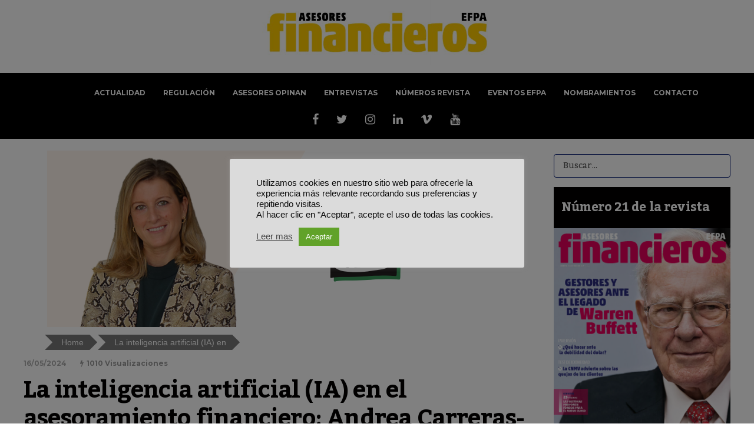

--- FILE ---
content_type: text/html; charset=UTF-8
request_url: https://www.asesoresfinancierosefpa.es/destacados/la-ia-en-el-asesoramiento-financiero-andrea-carreras-candi-en-onda-cero/
body_size: 32758
content:
<!DOCTYPE html>
<html lang="es">
	<head>
    	<meta name="viewport" content="width=device-width, initial-scale=1, user-scalable=no">
        <meta charset="UTF-8">
                <link rel="pingback" href="https://www.asesoresfinancierosefpa.es/xmlrpc.php" />
		<meta name='robots' content='index, follow, max-snippet:-1, max-image-preview:large, max-video-preview:-1' />
<meta name="dlm-version" content="5.1.3">
	<!-- This site is optimized with the Yoast SEO plugin v22.6 - https://yoast.com/wordpress/plugins/seo/ -->
	<title>La inteligencia artificial (IA) en el asesoramiento financiero: Andrea Carreras-Candi en Onda Cero</title>
	<meta name="description" content="Onda Cero ha entrevistado a Andrea Carreras-Candi, directora de EFPA España, para valorar el impacto de la IA en el asesoramiento financiero." />
	<link rel="canonical" href="https://www.asesoresfinancierosefpa.es/destacados/la-ia-en-el-asesoramiento-financiero-andrea-carreras-candi-en-onda-cero/" />
	<meta property="og:locale" content="es_ES" />
	<meta property="og:type" content="article" />
	<meta property="og:title" content="La inteligencia artificial (IA) en el asesoramiento financiero: Andrea Carreras-Candi en Onda Cero" />
	<meta property="og:description" content="Onda Cero ha entrevistado a Andrea Carreras-Candi, directora de EFPA España, para valorar el impacto de la IA en el asesoramiento financiero." />
	<meta property="og:url" content="https://www.asesoresfinancierosefpa.es/destacados/la-ia-en-el-asesoramiento-financiero-andrea-carreras-candi-en-onda-cero/" />
	<meta property="og:site_name" content="Asesores Financieros - Efpa" />
	<meta property="article:publisher" content="https://www.facebook.com/efpa.espana/" />
	<meta property="article:published_time" content="2024-05-16T08:58:40+00:00" />
	<meta property="article:modified_time" content="2024-05-16T08:58:44+00:00" />
	<meta property="og:image" content="https://www.asesoresfinancierosefpa.es/wp-content/uploads/2024/05/Repost-de-noticias-sobre-EFPA-1.png" />
	<meta property="og:image:width" content="800" />
	<meta property="og:image:height" content="300" />
	<meta property="og:image:type" content="image/png" />
	<meta name="author" content="EFPA España" />
	<meta name="twitter:card" content="summary_large_image" />
	<meta name="twitter:creator" content="@efpa_es" />
	<meta name="twitter:site" content="@efpa_es" />
	<meta name="twitter:label1" content="Escrito por" />
	<meta name="twitter:data1" content="EFPA España" />
	<meta name="twitter:label2" content="Tiempo de lectura" />
	<meta name="twitter:data2" content="3 minutos" />
	<script type="application/ld+json" class="yoast-schema-graph">{"@context":"https://schema.org","@graph":[{"@type":"Article","@id":"https://www.asesoresfinancierosefpa.es/destacados/la-ia-en-el-asesoramiento-financiero-andrea-carreras-candi-en-onda-cero/#article","isPartOf":{"@id":"https://www.asesoresfinancierosefpa.es/destacados/la-ia-en-el-asesoramiento-financiero-andrea-carreras-candi-en-onda-cero/"},"author":{"name":"EFPA España","@id":"https://www.asesoresfinancierosefpa.es/#/schema/person/278278cfaca87a07449e2749471d22b9"},"headline":"La inteligencia artificial (IA) en el asesoramiento financiero: Andrea Carreras-Candi en Onda Cero","datePublished":"2024-05-16T08:58:40+00:00","dateModified":"2024-05-16T08:58:44+00:00","mainEntityOfPage":{"@id":"https://www.asesoresfinancierosefpa.es/destacados/la-ia-en-el-asesoramiento-financiero-andrea-carreras-candi-en-onda-cero/"},"wordCount":493,"publisher":{"@id":"https://www.asesoresfinancierosefpa.es/#organization"},"image":{"@id":"https://www.asesoresfinancierosefpa.es/destacados/la-ia-en-el-asesoramiento-financiero-andrea-carreras-candi-en-onda-cero/#primaryimage"},"thumbnailUrl":"https://www.asesoresfinancierosefpa.es/wp-content/uploads/2024/05/Repost-de-noticias-sobre-EFPA-1.png","articleSection":["Destacados","Entrevistas"],"inLanguage":"es"},{"@type":"WebPage","@id":"https://www.asesoresfinancierosefpa.es/destacados/la-ia-en-el-asesoramiento-financiero-andrea-carreras-candi-en-onda-cero/","url":"https://www.asesoresfinancierosefpa.es/destacados/la-ia-en-el-asesoramiento-financiero-andrea-carreras-candi-en-onda-cero/","name":"La inteligencia artificial (IA) en el asesoramiento financiero: Andrea Carreras-Candi en Onda Cero","isPartOf":{"@id":"https://www.asesoresfinancierosefpa.es/#website"},"primaryImageOfPage":{"@id":"https://www.asesoresfinancierosefpa.es/destacados/la-ia-en-el-asesoramiento-financiero-andrea-carreras-candi-en-onda-cero/#primaryimage"},"image":{"@id":"https://www.asesoresfinancierosefpa.es/destacados/la-ia-en-el-asesoramiento-financiero-andrea-carreras-candi-en-onda-cero/#primaryimage"},"thumbnailUrl":"https://www.asesoresfinancierosefpa.es/wp-content/uploads/2024/05/Repost-de-noticias-sobre-EFPA-1.png","datePublished":"2024-05-16T08:58:40+00:00","dateModified":"2024-05-16T08:58:44+00:00","description":"Onda Cero ha entrevistado a Andrea Carreras-Candi, directora de EFPA España, para valorar el impacto de la IA en el asesoramiento financiero.","breadcrumb":{"@id":"https://www.asesoresfinancierosefpa.es/destacados/la-ia-en-el-asesoramiento-financiero-andrea-carreras-candi-en-onda-cero/#breadcrumb"},"inLanguage":"es","potentialAction":[{"@type":"ReadAction","target":["https://www.asesoresfinancierosefpa.es/destacados/la-ia-en-el-asesoramiento-financiero-andrea-carreras-candi-en-onda-cero/"]}]},{"@type":"ImageObject","inLanguage":"es","@id":"https://www.asesoresfinancierosefpa.es/destacados/la-ia-en-el-asesoramiento-financiero-andrea-carreras-candi-en-onda-cero/#primaryimage","url":"https://www.asesoresfinancierosefpa.es/wp-content/uploads/2024/05/Repost-de-noticias-sobre-EFPA-1.png","contentUrl":"https://www.asesoresfinancierosefpa.es/wp-content/uploads/2024/05/Repost-de-noticias-sobre-EFPA-1.png","width":800,"height":300,"caption":"IA"},{"@type":"BreadcrumbList","@id":"https://www.asesoresfinancierosefpa.es/destacados/la-ia-en-el-asesoramiento-financiero-andrea-carreras-candi-en-onda-cero/#breadcrumb","itemListElement":[{"@type":"ListItem","position":1,"name":"Home","item":"https://www.asesoresfinancierosefpa.es/"},{"@type":"ListItem","position":2,"name":"La inteligencia artificial (IA) en el asesoramiento financiero: Andrea Carreras-Candi en Onda Cero"}]},{"@type":"WebSite","@id":"https://www.asesoresfinancierosefpa.es/#website","url":"https://www.asesoresfinancierosefpa.es/","name":"Asesores Financieros - Efpa","description":"Educación financiera, escrita por asesores financieros certificados.","publisher":{"@id":"https://www.asesoresfinancierosefpa.es/#organization"},"potentialAction":[{"@type":"SearchAction","target":{"@type":"EntryPoint","urlTemplate":"https://www.asesoresfinancierosefpa.es/?s={search_term_string}"},"query-input":"required name=search_term_string"}],"inLanguage":"es"},{"@type":"Organization","@id":"https://www.asesoresfinancierosefpa.es/#organization","name":"Asesores Financieros Efpa","url":"https://www.asesoresfinancierosefpa.es/","logo":{"@type":"ImageObject","inLanguage":"es","@id":"https://www.asesoresfinancierosefpa.es/#/schema/logo/image/","url":"https://www.asesoresfinancierosefpa.es/wp-content/uploads/2020/11/asesoresfinancieros-neg.jpg","contentUrl":"https://www.asesoresfinancierosefpa.es/wp-content/uploads/2020/11/asesoresfinancieros-neg.jpg","width":450,"height":93,"caption":"Asesores Financieros Efpa"},"image":{"@id":"https://www.asesoresfinancierosefpa.es/#/schema/logo/image/"},"sameAs":["https://www.facebook.com/efpa.espana/","https://x.com/efpa_es","https://www.instagram.com/efpa_es/","https://www.linkedin.com/company/efpa-spain/","https://www.youtube.com/user/efpaes"]},{"@type":"Person","@id":"https://www.asesoresfinancierosefpa.es/#/schema/person/278278cfaca87a07449e2749471d22b9","name":"EFPA España","image":{"@type":"ImageObject","inLanguage":"es","@id":"https://www.asesoresfinancierosefpa.es/#/schema/person/image/","url":"https://www.asesoresfinancierosefpa.es/wp-content/uploads/2020/11/logo_efpa_e-96x96.jpeg","contentUrl":"https://www.asesoresfinancierosefpa.es/wp-content/uploads/2020/11/logo_efpa_e-96x96.jpeg","caption":"EFPA España"},"sameAs":["https://efpa.es/"]}]}</script>
	<!-- / Yoast SEO plugin. -->


<meta name="description" content="Como pudimos comprobar de primera mano en EFPA Congress, la inteligencia artificial (IA) ya está transformando la sociedad en general y nuestros empleos en particular. Hay expertos que afirman que algunos empleos tal como los conocemos están en riesgo de desaparición, mientras que otros ven la IA como una ayuda&hellip;">
<meta name="robots" content="index, follow, max-snippet:-1, max-image-preview:large, max-video-preview:-1">
<link rel="canonical" href="https://www.asesoresfinancierosefpa.es/destacados/la-ia-en-el-asesoramiento-financiero-andrea-carreras-candi-en-onda-cero/">
<meta property="og:url" content="https://www.asesoresfinancierosefpa.es/destacados/la-ia-en-el-asesoramiento-financiero-andrea-carreras-candi-en-onda-cero/">
<meta property="og:site_name" content="Asesores Financieros - Efpa">
<meta property="og:locale" content="es_ES">
<meta property="og:type" content="article">
<meta property="article:author" content="">
<meta property="article:publisher" content="">
<meta property="article:section" content="Destacados">
<meta property="og:title" content="La inteligencia artificial (IA) en el asesoramiento financiero: Andrea Carreras-Candi en Onda Cero - Asesores Financieros - Efpa">
<meta property="og:description" content="Como pudimos comprobar de primera mano en EFPA Congress, la inteligencia artificial (IA) ya está transformando la sociedad en general y nuestros empleos en particular. Hay expertos que afirman que algunos empleos tal como los conocemos están en riesgo de desaparición, mientras que otros ven la IA como una ayuda&hellip;">
<meta property="og:image" content="https://www.asesoresfinancierosefpa.es/wp-content/uploads/2024/05/Repost-de-noticias-sobre-EFPA-1.png">
<meta property="og:image:secure_url" content="https://www.asesoresfinancierosefpa.es/wp-content/uploads/2024/05/Repost-de-noticias-sobre-EFPA-1.png">
<meta property="og:image:width" content="800">
<meta property="og:image:height" content="300">
<meta property="og:image:alt" content="IA">
<meta property="fb:pages" content="">
<meta property="fb:admins" content="">
<meta property="fb:app_id" content="">
<meta name="twitter:card" content="summary">
<meta name="twitter:site" content="">
<meta name="twitter:creator" content="">
<meta name="twitter:title" content="La inteligencia artificial (IA) en el asesoramiento financiero: Andrea Carreras-Candi en Onda Cero - Asesores Financieros - Efpa">
<meta name="twitter:description" content="Como pudimos comprobar de primera mano en EFPA Congress, la inteligencia artificial (IA) ya está transformando la sociedad en general y nuestros empleos en particular. Hay expertos que afirman que algunos empleos tal como los conocemos están en riesgo de desaparición, mientras que otros ven la IA como una ayuda&hellip;">
<meta name="twitter:image" content="https://www.asesoresfinancierosefpa.es/wp-content/uploads/2024/05/Repost-de-noticias-sobre-EFPA-1.png">
<link rel='dns-prefetch' href='//platform-api.sharethis.com' />
<link rel='dns-prefetch' href='//fonts.googleapis.com' />
<link rel="alternate" type="application/rss+xml" title="Asesores Financieros - Efpa &raquo; Feed" href="https://www.asesoresfinancierosefpa.es/feed/" />
<link rel="alternate" type="application/rss+xml" title="Asesores Financieros - Efpa &raquo; Feed de los comentarios" href="https://www.asesoresfinancierosefpa.es/comments/feed/" />
<link rel="alternate" type="text/calendar" title="Asesores Financieros - Efpa &raquo; iCal Feed" href="https://www.asesoresfinancierosefpa.es/eventos-financieros/?ical=1" />
<!-- www.asesoresfinancierosefpa.es is managing ads with Advanced Ads 2.0.12 – https://wpadvancedads.com/ --><script id="aseso-ready">
			window.advanced_ads_ready=function(e,a){a=a||"complete";var d=function(e){return"interactive"===a?"loading"!==e:"complete"===e};d(document.readyState)?e():document.addEventListener("readystatechange",(function(a){d(a.target.readyState)&&e()}),{once:"interactive"===a})},window.advanced_ads_ready_queue=window.advanced_ads_ready_queue||[];		</script>
		<link rel='stylesheet' id='dashicons-css' href='https://www.asesoresfinancierosefpa.es/wp-includes/css/dashicons.min.css' type='text/css' media='all' />
<link rel='stylesheet' id='post-views-counter-frontend-css' href='https://www.asesoresfinancierosefpa.es/wp-content/plugins/post-views-counter/css/frontend.min.css' type='text/css' media='all' />
<link rel='stylesheet' id='wp-block-library-css' href='https://www.asesoresfinancierosefpa.es/wp-includes/css/dist/block-library/style.min.css' type='text/css' media='all' />
<link rel='stylesheet' id='mpp_gutenberg-css' href='https://www.asesoresfinancierosefpa.es/wp-content/plugins/metronet-profile-picture/dist/blocks.style.build.css' type='text/css' media='all' />
<style id='classic-theme-styles-inline-css' type='text/css'>
/*! This file is auto-generated */
.wp-block-button__link{color:#fff;background-color:#32373c;border-radius:9999px;box-shadow:none;text-decoration:none;padding:calc(.667em + 2px) calc(1.333em + 2px);font-size:1.125em}.wp-block-file__button{background:#32373c;color:#fff;text-decoration:none}
</style>
<style id='global-styles-inline-css' type='text/css'>
body{--wp--preset--color--black: #000000;--wp--preset--color--cyan-bluish-gray: #abb8c3;--wp--preset--color--white: #ffffff;--wp--preset--color--pale-pink: #f78da7;--wp--preset--color--vivid-red: #cf2e2e;--wp--preset--color--luminous-vivid-orange: #ff6900;--wp--preset--color--luminous-vivid-amber: #fcb900;--wp--preset--color--light-green-cyan: #7bdcb5;--wp--preset--color--vivid-green-cyan: #00d084;--wp--preset--color--pale-cyan-blue: #8ed1fc;--wp--preset--color--vivid-cyan-blue: #0693e3;--wp--preset--color--vivid-purple: #9b51e0;--wp--preset--gradient--vivid-cyan-blue-to-vivid-purple: linear-gradient(135deg,rgba(6,147,227,1) 0%,rgb(155,81,224) 100%);--wp--preset--gradient--light-green-cyan-to-vivid-green-cyan: linear-gradient(135deg,rgb(122,220,180) 0%,rgb(0,208,130) 100%);--wp--preset--gradient--luminous-vivid-amber-to-luminous-vivid-orange: linear-gradient(135deg,rgba(252,185,0,1) 0%,rgba(255,105,0,1) 100%);--wp--preset--gradient--luminous-vivid-orange-to-vivid-red: linear-gradient(135deg,rgba(255,105,0,1) 0%,rgb(207,46,46) 100%);--wp--preset--gradient--very-light-gray-to-cyan-bluish-gray: linear-gradient(135deg,rgb(238,238,238) 0%,rgb(169,184,195) 100%);--wp--preset--gradient--cool-to-warm-spectrum: linear-gradient(135deg,rgb(74,234,220) 0%,rgb(151,120,209) 20%,rgb(207,42,186) 40%,rgb(238,44,130) 60%,rgb(251,105,98) 80%,rgb(254,248,76) 100%);--wp--preset--gradient--blush-light-purple: linear-gradient(135deg,rgb(255,206,236) 0%,rgb(152,150,240) 100%);--wp--preset--gradient--blush-bordeaux: linear-gradient(135deg,rgb(254,205,165) 0%,rgb(254,45,45) 50%,rgb(107,0,62) 100%);--wp--preset--gradient--luminous-dusk: linear-gradient(135deg,rgb(255,203,112) 0%,rgb(199,81,192) 50%,rgb(65,88,208) 100%);--wp--preset--gradient--pale-ocean: linear-gradient(135deg,rgb(255,245,203) 0%,rgb(182,227,212) 50%,rgb(51,167,181) 100%);--wp--preset--gradient--electric-grass: linear-gradient(135deg,rgb(202,248,128) 0%,rgb(113,206,126) 100%);--wp--preset--gradient--midnight: linear-gradient(135deg,rgb(2,3,129) 0%,rgb(40,116,252) 100%);--wp--preset--font-size--small: 13px;--wp--preset--font-size--medium: 20px;--wp--preset--font-size--large: 36px;--wp--preset--font-size--x-large: 42px;--wp--preset--spacing--20: 0.44rem;--wp--preset--spacing--30: 0.67rem;--wp--preset--spacing--40: 1rem;--wp--preset--spacing--50: 1.5rem;--wp--preset--spacing--60: 2.25rem;--wp--preset--spacing--70: 3.38rem;--wp--preset--spacing--80: 5.06rem;--wp--preset--shadow--natural: 6px 6px 9px rgba(0, 0, 0, 0.2);--wp--preset--shadow--deep: 12px 12px 50px rgba(0, 0, 0, 0.4);--wp--preset--shadow--sharp: 6px 6px 0px rgba(0, 0, 0, 0.2);--wp--preset--shadow--outlined: 6px 6px 0px -3px rgba(255, 255, 255, 1), 6px 6px rgba(0, 0, 0, 1);--wp--preset--shadow--crisp: 6px 6px 0px rgba(0, 0, 0, 1);}:where(.is-layout-flex){gap: 0.5em;}:where(.is-layout-grid){gap: 0.5em;}body .is-layout-flow > .alignleft{float: left;margin-inline-start: 0;margin-inline-end: 2em;}body .is-layout-flow > .alignright{float: right;margin-inline-start: 2em;margin-inline-end: 0;}body .is-layout-flow > .aligncenter{margin-left: auto !important;margin-right: auto !important;}body .is-layout-constrained > .alignleft{float: left;margin-inline-start: 0;margin-inline-end: 2em;}body .is-layout-constrained > .alignright{float: right;margin-inline-start: 2em;margin-inline-end: 0;}body .is-layout-constrained > .aligncenter{margin-left: auto !important;margin-right: auto !important;}body .is-layout-constrained > :where(:not(.alignleft):not(.alignright):not(.alignfull)){max-width: var(--wp--style--global--content-size);margin-left: auto !important;margin-right: auto !important;}body .is-layout-constrained > .alignwide{max-width: var(--wp--style--global--wide-size);}body .is-layout-flex{display: flex;}body .is-layout-flex{flex-wrap: wrap;align-items: center;}body .is-layout-flex > *{margin: 0;}body .is-layout-grid{display: grid;}body .is-layout-grid > *{margin: 0;}:where(.wp-block-columns.is-layout-flex){gap: 2em;}:where(.wp-block-columns.is-layout-grid){gap: 2em;}:where(.wp-block-post-template.is-layout-flex){gap: 1.25em;}:where(.wp-block-post-template.is-layout-grid){gap: 1.25em;}.has-black-color{color: var(--wp--preset--color--black) !important;}.has-cyan-bluish-gray-color{color: var(--wp--preset--color--cyan-bluish-gray) !important;}.has-white-color{color: var(--wp--preset--color--white) !important;}.has-pale-pink-color{color: var(--wp--preset--color--pale-pink) !important;}.has-vivid-red-color{color: var(--wp--preset--color--vivid-red) !important;}.has-luminous-vivid-orange-color{color: var(--wp--preset--color--luminous-vivid-orange) !important;}.has-luminous-vivid-amber-color{color: var(--wp--preset--color--luminous-vivid-amber) !important;}.has-light-green-cyan-color{color: var(--wp--preset--color--light-green-cyan) !important;}.has-vivid-green-cyan-color{color: var(--wp--preset--color--vivid-green-cyan) !important;}.has-pale-cyan-blue-color{color: var(--wp--preset--color--pale-cyan-blue) !important;}.has-vivid-cyan-blue-color{color: var(--wp--preset--color--vivid-cyan-blue) !important;}.has-vivid-purple-color{color: var(--wp--preset--color--vivid-purple) !important;}.has-black-background-color{background-color: var(--wp--preset--color--black) !important;}.has-cyan-bluish-gray-background-color{background-color: var(--wp--preset--color--cyan-bluish-gray) !important;}.has-white-background-color{background-color: var(--wp--preset--color--white) !important;}.has-pale-pink-background-color{background-color: var(--wp--preset--color--pale-pink) !important;}.has-vivid-red-background-color{background-color: var(--wp--preset--color--vivid-red) !important;}.has-luminous-vivid-orange-background-color{background-color: var(--wp--preset--color--luminous-vivid-orange) !important;}.has-luminous-vivid-amber-background-color{background-color: var(--wp--preset--color--luminous-vivid-amber) !important;}.has-light-green-cyan-background-color{background-color: var(--wp--preset--color--light-green-cyan) !important;}.has-vivid-green-cyan-background-color{background-color: var(--wp--preset--color--vivid-green-cyan) !important;}.has-pale-cyan-blue-background-color{background-color: var(--wp--preset--color--pale-cyan-blue) !important;}.has-vivid-cyan-blue-background-color{background-color: var(--wp--preset--color--vivid-cyan-blue) !important;}.has-vivid-purple-background-color{background-color: var(--wp--preset--color--vivid-purple) !important;}.has-black-border-color{border-color: var(--wp--preset--color--black) !important;}.has-cyan-bluish-gray-border-color{border-color: var(--wp--preset--color--cyan-bluish-gray) !important;}.has-white-border-color{border-color: var(--wp--preset--color--white) !important;}.has-pale-pink-border-color{border-color: var(--wp--preset--color--pale-pink) !important;}.has-vivid-red-border-color{border-color: var(--wp--preset--color--vivid-red) !important;}.has-luminous-vivid-orange-border-color{border-color: var(--wp--preset--color--luminous-vivid-orange) !important;}.has-luminous-vivid-amber-border-color{border-color: var(--wp--preset--color--luminous-vivid-amber) !important;}.has-light-green-cyan-border-color{border-color: var(--wp--preset--color--light-green-cyan) !important;}.has-vivid-green-cyan-border-color{border-color: var(--wp--preset--color--vivid-green-cyan) !important;}.has-pale-cyan-blue-border-color{border-color: var(--wp--preset--color--pale-cyan-blue) !important;}.has-vivid-cyan-blue-border-color{border-color: var(--wp--preset--color--vivid-cyan-blue) !important;}.has-vivid-purple-border-color{border-color: var(--wp--preset--color--vivid-purple) !important;}.has-vivid-cyan-blue-to-vivid-purple-gradient-background{background: var(--wp--preset--gradient--vivid-cyan-blue-to-vivid-purple) !important;}.has-light-green-cyan-to-vivid-green-cyan-gradient-background{background: var(--wp--preset--gradient--light-green-cyan-to-vivid-green-cyan) !important;}.has-luminous-vivid-amber-to-luminous-vivid-orange-gradient-background{background: var(--wp--preset--gradient--luminous-vivid-amber-to-luminous-vivid-orange) !important;}.has-luminous-vivid-orange-to-vivid-red-gradient-background{background: var(--wp--preset--gradient--luminous-vivid-orange-to-vivid-red) !important;}.has-very-light-gray-to-cyan-bluish-gray-gradient-background{background: var(--wp--preset--gradient--very-light-gray-to-cyan-bluish-gray) !important;}.has-cool-to-warm-spectrum-gradient-background{background: var(--wp--preset--gradient--cool-to-warm-spectrum) !important;}.has-blush-light-purple-gradient-background{background: var(--wp--preset--gradient--blush-light-purple) !important;}.has-blush-bordeaux-gradient-background{background: var(--wp--preset--gradient--blush-bordeaux) !important;}.has-luminous-dusk-gradient-background{background: var(--wp--preset--gradient--luminous-dusk) !important;}.has-pale-ocean-gradient-background{background: var(--wp--preset--gradient--pale-ocean) !important;}.has-electric-grass-gradient-background{background: var(--wp--preset--gradient--electric-grass) !important;}.has-midnight-gradient-background{background: var(--wp--preset--gradient--midnight) !important;}.has-small-font-size{font-size: var(--wp--preset--font-size--small) !important;}.has-medium-font-size{font-size: var(--wp--preset--font-size--medium) !important;}.has-large-font-size{font-size: var(--wp--preset--font-size--large) !important;}.has-x-large-font-size{font-size: var(--wp--preset--font-size--x-large) !important;}
.wp-block-navigation a:where(:not(.wp-element-button)){color: inherit;}
:where(.wp-block-post-template.is-layout-flex){gap: 1.25em;}:where(.wp-block-post-template.is-layout-grid){gap: 1.25em;}
:where(.wp-block-columns.is-layout-flex){gap: 2em;}:where(.wp-block-columns.is-layout-grid){gap: 2em;}
.wp-block-pullquote{font-size: 1.5em;line-height: 1.6;}
</style>
<link rel='stylesheet' id='apss-font-awesome-four-css' href='https://www.asesoresfinancierosefpa.es/wp-content/plugins/accesspress-social-share/css/font-awesome.min.css' type='text/css' media='all' />
<link rel='stylesheet' id='apss-frontend-css-css' href='https://www.asesoresfinancierosefpa.es/wp-content/plugins/accesspress-social-share/css/frontend.css' type='text/css' media='all' />
<link crossorigin="anonymous" rel='stylesheet' id='apss-font-opensans-css' href='//fonts.googleapis.com/css?family=Open+Sans' type='text/css' media='all' />
<link rel='stylesheet' id='contact-form-7-css' href='https://www.asesoresfinancierosefpa.es/wp-content/plugins/contact-form-7/includes/css/styles.css' type='text/css' media='all' />
<style id='contact-form-7-inline-css' type='text/css'>
.wpcf7 .wpcf7-recaptcha iframe {margin-bottom: 0;}.wpcf7 .wpcf7-recaptcha[data-align="center"] > div {margin: 0 auto;}.wpcf7 .wpcf7-recaptcha[data-align="right"] > div {margin: 0 0 0 auto;}
</style>
<link rel='stylesheet' id='cookie-law-info-css' href='https://www.asesoresfinancierosefpa.es/wp-content/plugins/cookie-law-info/legacy/public/css/cookie-law-info-public.css' type='text/css' media='all' />
<link rel='stylesheet' id='cookie-law-info-gdpr-css' href='https://www.asesoresfinancierosefpa.es/wp-content/plugins/cookie-law-info/legacy/public/css/cookie-law-info-gdpr.css' type='text/css' media='all' />
<link rel='stylesheet' id='kk-star-ratings-css' href='https://www.asesoresfinancierosefpa.es/wp-content/plugins/kk-star-ratings/src/core/public/css/kk-star-ratings.min.css' type='text/css' media='all' />
<link rel='stylesheet' id='mdirector-newsletter-css' href='https://www.asesoresfinancierosefpa.es/wp-content/plugins/mdirector-newsletter/public/css/mdirector-newsletter-public.css' type='text/css' media='all' />
<link rel='stylesheet' id='wphi-style-css' href='https://www.asesoresfinancierosefpa.es/wp-content/plugins/wp-header-images/css/front-styles.css' type='text/css' media='all' />
<link rel='stylesheet' id='ppress-frontend-css' href='https://www.asesoresfinancierosefpa.es/wp-content/plugins/wp-user-avatar/assets/css/frontend.min.css' type='text/css' media='all' />
<link rel='stylesheet' id='ppress-flatpickr-css' href='https://www.asesoresfinancierosefpa.es/wp-content/plugins/wp-user-avatar/assets/flatpickr/flatpickr.min.css' type='text/css' media='all' />
<link rel='stylesheet' id='ppress-select2-css' href='https://www.asesoresfinancierosefpa.es/wp-content/plugins/wp-user-avatar/assets/select2/select2.min.css' type='text/css' media='all' />
<link rel='stylesheet' id='hunted-parent-css' href='https://www.asesoresfinancierosefpa.es/wp-content/themes/hunted/style.css' type='text/css' media='all' />
<link crossorigin="anonymous" rel='stylesheet' id='hunted-fonts-css' href='//fonts.googleapis.com/css?family=Kadwa%3A300%2C300i%2C400%2C400i%2C700%2C700i%7CMontserrat%3A300%2C300i%2C400%2C400i%2C700%2C700i%7CRoboto%3A300%2C300i%2C400%2C400i%2C700%2C700i' type='text/css' media='all' />
<link rel='stylesheet' id='normalize-css' href='https://www.asesoresfinancierosefpa.es/wp-content/themes/hunted/css/normalize.css' type='text/css' media='all' />
<link rel='stylesheet' id='hunted-style-css' href='https://www.asesoresfinancierosefpa.es/wp-content/themes/hunted-child/style.css?b-modified=1647529920' type='text/css' media='all' />
<link rel='stylesheet' id='font-awesome-css' href='https://www.asesoresfinancierosefpa.es/wp-content/themes/hunted/css/font-awesome.min.css' type='text/css' media='all' />
<link rel='stylesheet' id='bxslider-css' href='https://www.asesoresfinancierosefpa.es/wp-content/themes/hunted/css/jquery.bxslider.css' type='text/css' media='all' />
<link rel='stylesheet' id='hunted-responsive-css' href='https://www.asesoresfinancierosefpa.es/wp-content/themes/hunted/css/responsive.css' type='text/css' media='all' />
<link rel='stylesheet' id='slicknav-css' href='https://www.asesoresfinancierosefpa.es/wp-content/themes/hunted/css/slicknav.css' type='text/css' media='all' />
<style id='slicknav-inline-css' type='text/css'>


			body { background-color: #FFF; }

			

			.site-mid,
			.header-widgets-container { background-color: #FFF; }

			

			input, textarea { border-color: #020000; background-color: #FFF; color: #555; }
			select { background-color: #020000; color: #555; }
			table, th, td { border-color: #020000; }
			blockquote, pre { background-color: #fedd00; color: #ffffff; }

			

			span.page-numbers.dots,
			span.page-numbers.current,
			.pagenavi a.page-numbers,
			.pagenavi a.page-numbers:visited,
			.page-navi-prev-badge,
			.page-navi-next-badge { color: #999; }
			.pagenavi a.page-numbers:hover { color: #020000; }
			span.page-numbers.current { color: #020000; }

			.pagenavi a.next.page-numbers,
			.pagenavi a.prev.page-numbers,
			.nothing-found,
			.page-404 { background-color: #FFF; color: #999; border-color: #020000; }
			.filter-bar { background-color: #020000; color: #ffffff; border-color: #fedd00; }
			.pagenavi a.next.page-numbers:hover,
			.pagenavi a.prev.page-numbers:hover { background-color: #fedd00; color: #ffffff; border-color: #020000; }
			#googleMap { height: 500px; }

			

				.site-mid,
				.header-widgets-container { max-width: 1240px; }

				

			article.post,
			.author-desc { background-color: #FFF; color: #555; }

			article a,
			article a:visited,
			.author-box-outer a,
			.author-box-outer a:visited,
			.page-navi a,
			.page-navi a:visited { color: #020000; }
			article a:hover,
			.author-box-outer a:hover,
			.page-navi a:hover { color: #020000; }

			article .listing-comment a,
			article .listing-comment a:visited,
			article .listing-comment-w-o-date a,
			article .listing-comment-w-o-date a:visited,
			article .home-cat-tag-page a,
			article .home-cat-tag-page a:visited,
			.author-links a,
			.author-links a:visited { color: #999; }
			article .listing-date a,
			article .listing-date a:visited { color: #fedd00; }
			article .listing-date a:hover,
			article .listing-comment a:hover,
			article .listing-comment-w-o-date a:hover,
			article .home-cat-tag-page a:hover,
			a.btnReadMore,
			a.btnReadMore:visited,
			.author-links a:hover { color: #020000; }
			a.btnReadMore:hover { color: #fedd00; }
			article .post-styleZ-info .table-cell-middle,
			.author-box-outer { border-color: #020000; }
			article .home-cat-tag-page,
			.author-bar-avatar,
			.author-bar-date-views,
			.share-bar span { color: #999; }
			.header-area-date { color: #fedd00; }
			.author-bar-avatar,
			.hunted-sep { border-color: #020000; }

			article.post h1, article.post h2, article.post h3, article.post h4, article.post h5, article.post h6 { color: #020000; }
			.sticky-icon { background-color: #020000; color: #ffffff; }
			article .wp-caption p.wp-caption-text { background: rgba(2,0,0, 0.7); color: #ffffff; }
			article .wp-caption a,
			article .wp-caption a:visited,
			blockquote a,
			blockquote a:visited { color: #020000; }
			article .wp-caption a:hover,
			blockquote a:hover { color: #020000; }
			.wpcf7-form p { color: #999; }

			

			.related-posts a .listing-box,
			.related-posts a:visited .listing-box { color: #020000; }
			.related-posts a .listing-box .listing-date,
			.related-posts a:visited .listing-box .listing-date { color: #020000; }
			.related-posts a:hover .listing-box { color: #020000; }

			

			.comments-container { background-color: #FFF; color: #555; }
			.comment-reply-title,
			.comments .comments-hdr { color: #020000; }
			.comments a,
			.comments a:visited,
			.comment-author-name { color: #fedd00; }
			.comments a:hover { color: #020000; }
			.comments-paging .page-numbers.current,
			.comment-date,
			.must-log-in,
			.logged-in-as,
			.comment-input-hdr { color: #999; }
			.comments span.page-numbers.current { color: #020000; }
			input[type="submit"] { background-color: #ffffff; color: #999; border-color: #020000; }
			input[type="submit"]:hover { background-color: #fedd00; color: #ffffff; border-color: #020000; }

			.btnEdit,
			.btnReply { background-color: #ffffff; border-color: #020000; }
			a.comment-edit-link,
			a.comment-edit-link:visited,
			a.comment-reply-link,
			a.comment-reply-link:visited,
			a.comment-reply-login,
			a.comment-reply-login:visited { color: #999; }
			.btnEdit:hover,
			.btnReply:hover { background-color: #fedd00; border-color: #020000; }
			a.comment-edit-link:hover,
			a.comment-reply-link:hover,
			a.comment-reply-login:hover { color: #ffffff; }

			.comment-awaiting { color: #020000; }
			.comment-text h1, .comment-text h2, .comment-text h3, .comment-text h4, .comment-text h5, .comment-text h6 { color: #020000; }

			

				.top-line-outer,
				.top-line-inner { background-color: #fedd00; padding: 0px; }

				.top-line-container { max-width: 100%; }

			.spot-messages,
			.spot-messages a,
			.spot-messages a:visited,
			.assign-menu { color: #ffffff; }

			.mobile-header,
			#sticky-menu-container { background-color: #020000; }
			.hunted-menu-button,
			.slicknav_menu a,
			.slicknav_menu a:visited { color: #ffffff; }
			.slicknav_menu a:hover { color: #fedd00; }
			.header-menu-touch { border-color: #ffffff; }

			.logo-text a,
			.logo-text a:visited { color: #FFF; }
			h1.logo-text { font-size: 30px; }
			.mobile-header h1.logo-text,
			#sticky-menu h1.logo-text { font-size: 25px; }

			

			.header-menu-outer a,
			.header-menu-outer a:visited,
			.header-menu-outer li.nav-sep { color: #ffffff; }
			.header-menu-outer a:hover { color: #020000; }

			.site-nav2 a,
			.site-nav2 a:visited,
			.btn-to-top,
			.header-social .social-menu-item,
			.hunted-top-search-button,
			.top-search input,
			.top-search-touch input,
			.top-search-touch i { color: #ffffff; }
			.site-nav2 a:hover,
			.btn-to-top:hover,
			.header-social .social-menu-item:hover,
			.hunted-top-search-button:hover { color: #fedd00; }
			.site-nav2 li ul { background-color: #020000; }
			.site-nav2 li ul a,
			.site-nav2 li ul a:visited { color: #ffffff; }
			.site-nav2 li ul a:hover { color: #fedd00; }

			.site-top-container,
			.menu-sticky,
			.top-search input,
			.top-search-touch input { background-color: #020000; }

			

				.site-top-container { text-align: center; }
				.site-top-container .top-extra-outer { float: none; display: inline-block; margin-left: 30px; }

				

				.site-logo-outer { display: block; text-align: center; padding: 0px 0px 10px 0px; background-color: #ffffff; }
				.site-logo-container { display: inline-block; }

				.site-logo-container img { height: auto; }

				.site-logo-left-handler { display: inline-table; vertical-align: middle; margin: 0px; }

				.site-logo-left-handler,
				.top-extra { height: 66px; }
				.site-logo-container img { max-height: 70px; }

				

			.sticky-logo-outer,
			#sticky-menu .top-extra { height: 50px; }

			.site-top-container { padding-left: 0px; padding-right: 0px; }

			.site-top { margin-bottom: 20px; }.top-line-outer { margin-bottom: 20px; }

				.site-top { max-width: 100%; padding: 0px; }

				.site-top-container { max-width: 1240px; margin: auto; padding-left: 20px; padding-right: 20px; }
				.site-top-container-outer { background-color: #020000; }

				@media all and (min-width: 960px) {

				#site-menu,
				#site-menu-sticky,
				#sticky-menu { display: block; }
				.mobile-header { display: none; }
				.site-top { margin-top: 0px; display: block; }
				body { margin-top: 0px; }

				.spot-messages {
					float: left;
					width: 50%;
				}

				.header-menu-outer {
					display: inline-block;
					text-align: center;
					font-size: 0;
				}

			}

			

				body { margin-top: 70px; }

				@media all and (min-width: 960px) {

					body { margin-top: 0px; }

				}

			.slider-caption,
			.slide-info-inner { color: #ffffff; }
			.slider-date,
			.slider-author,
			.slider-comment-icon,
			.slider-categories { color: #020000; }
			.slider-author-avatar { border-color: #020000; }

			

				.slide-text { background: rgba(254,221,0,0); -webkit-transition: all 0.3s ease-out; transition: all 0.3s ease-out; }
				.slide-a:hover .slide-text { background: rgba(254,221,0, 1); }

				

				.hunted-slider-container .bx-wrapper .bx-pager.bx-default-pager a { background-color: #FFF; }
				.hunted-slider-container .bx-wrapper .bx-controls-direction a,
				.hunted-slider-container .bx-wrapper .bx-controls-direction a:visited { color: #FFF; }
				.hunted-slider-container .bx-wrapper .bx-controls-direction a:hover { color: #020000; }

				

				.bx-wrapper .bx-pager.bx-default-pager a { width: 10px; height: 10px; -moz-border-radius: 5px; -webkit-border-radius: 5px; border-radius: 5px; }

				

				.bx-wrapper .bx-pager { text-align: center; }
				.bx-wrapper .bx-pager.bx-default-pager a { text-indent: -9999px; }

				

				.hunted-slider-container { display: block; }

				

			.widget-item h2,
			.widget-view-all { color: #fedd00; background-color: #020000; border-color: #020000; }
			.widget-view-all:hover { color: #ffffff; background-color: #020000; }

			.widget-item { background-color: #FFF; color: #555; border-bottom-color: #020000; }
			.widget-item a,
			.hunted-post-widget .post-styleZ { color: #020000; }
			.widget-item .table-cell-middle,
			.hunted-post-widget .post-styleZ .table-cell-middle { border-bottom-color: #020000; }
			.widget-item a:hover,
			.hunted-post-widget .post-styleZ:hover { color: #020000; }

			.widget-item .wp-tag-cloud li { background-color: #FFF; border-color: #020000; }
			.widget-item .wp-tag-cloud li a { color: #999; }
			.widget-item .wp-tag-cloud li:hover { background-color: #fedd00; border-color: #020000; }
			.widget-item .wp-tag-cloud li:hover a { color: #ffffff; }

			.social-widget-outer { background-color: #020000; }
			.social-widget li a,
			.social-widget li a:hover { color: #ffffff; }

			.search-widget-inner { border-bottom-color: #020000; }
			.search-widget-s-icon,
			.search-widget-s-pro-icon { color: #020000; }
			.search-widget-s-icon:hover,
			.search-widget-s-pro-icon:hover { color: #fedd00; }
			.search-widget-input { background-color: #FFF !important; color: #020000 !important; }

			.hunted-posts-widget .listing-date { color: #fedd00; }
			.hunted-posts-widget .listing-comment,
			.hunted-posts-widget .listing-comment-w-o-date,
			.post-styleZ-info .sponsored-post { color: #999; }
			.recent-comment-author { color: #999; }

			.footer-box-inner { max-width: 1240px; }.footer-bottom { max-width: 1240px; }

			.footer-box-outer { background-color: #fedd00; }

			.footer-bottom-outer { background-color: #020000; }
			.footer-bottom-outer a,
			.footer-menu-outer li.nav-sep,
			.footer-text,
			.footer-menu-outer .assign-menu { color: #999; }
			.footer-bottom-outer a:hover { color: #020000; }

			.widget-item-footer h2 { color: #ffffff  border-color: #020000; }

			.widget-item-footer { color: #020000; }
			.widget-item-footer a,
			.footer-widget-area .hunted-post-widget .post-styleZ { color: #ffffff; }
			.widget-item-footer a:hover,
			.footer-widget-area .hunted-post-widget .post-styleZ:hover { color: #020000; }

			.widget-item-footer .wp-tag-cloud li { background-color: #fedd00; border-color: #ffffff; }
			.widget-item-footer .wp-tag-cloud li a { color: #ffffff; }
			.widget-item-footer .wp-tag-cloud li:hover { background-color: #ffffff; border-color: #020000; }
			.widget-item-footer .wp-tag-cloud li:hover a { color: #020000; }

			.widget-item-footer input, .widget-item-footer textarea { border-color: #ffffff; background-color: #fedd00; color: #555; }
			.widget-item-footer select { background-color: #ffffff; color: #555; }

			.footer-widget-area .search-widget-s-icon:hover,
			.footer-widget-area .search-widget-s-pro-icon:hover { color: #ffffff; }
			.footer-widget-area .search-widget-input { background-color: #fedd00 !important; color: #ffffff !important; }

			.footer-widget-area .hunted-posts-widget .listing-date { color: #020000; }

			

				@media all and (min-width: 640px) { .leaderboard-responsive.leaderboard-full { display: block; } }
				@media all and (min-width: 960px) { .leaderboard-responsive.leaderboard-among { display: block; } }

				

			.mc4wp-form input[type="submit"] { background-color: #ffffff; color: #999; border-color: #020000; }
			.mc4wp-form input[type="submit"]:hover { background-color: #fedd00; color: #ffffff; border-color: #020000; }

			.widget-item-footer .mc4wp-form input[type="submit"] { background-color: #fedd00; color: #ffffff; border-color: #ffffff; }
			.widget-item-footer .mc4wp-form input[type="submit"]:hover { background-color: #ffffff; color: #020000; border-color: #020000; }

			.newsletter-bar { background-color: #020000; color: #ffffff; }
			.newsletter-bar .mc4wp-form input[type="text"],
			.newsletter-bar .mc4wp-form input[type="email"] { border-color: #ffffff; color: #ffffff; }
			.newsletter-bar .mc4wp-form input[type="submit"] { background-color: #fedd00; border-color: #ffffff; color: #ffffff; }
			.newsletter-bar .mc4wp-form input[type="submit"]:hover { background-color: #020000; }
			.newsletter-bar ::-webkit-input-placeholder {
				color: #ffffff
			}
			.newsletter-bar :-moz-placeholder {
			   color: #ffffff
			   opacity: 1;
			}
			.newsletter-bar ::-moz-placeholder {
			   color: #ffffff
			   opacity: 1;
			}
			.newsletter-bar :-ms-input-placeholder {
			   color: #ffffff
			}

			

			.hunted-font-1, .comment-reply-title, .widget_search .widget-item-inner, .widget_rss .widget-item-inner ul li a.rsswidget, .widget_recent_entries .widget-item-inner {
				font-family: "Kadwa", serif;
				letter-spacing: -0.02em;
			}

			.hunted-font-2, .comment-form input, .comment-form textarea, .comment-form p.comment-subscription-form, blockquote, .widget_rss cite, .widget_text .widget-item-inner, .widget_rss .widget-item-inner, .widget_tag_cloud .widget-item-inner, .newsletter-bar .mc4wp-form, .wpcf7-form input, .wpcf7-form textarea, .widget_mc4wp_form_widget, .mc4wp-form, p.comment-form-cookies-consent label[for="wp-comment-cookies-consent"] {
				font-family: "Roboto", sans-serif;
			}

			.hunted-font-3, .footer-nav, .rss-date, input[type="submit"], .wpcf7-form p, .widget_categories .widget-item-inner, .widget_archive .widget-item-inner, .widget_pages .widget-item-inner, .widget_meta .widget-item-inner, .widget_nav_menu .widget-item-inner, .widget_recent_comments .widget-item-inner, .widget_calendar .widget-item-inner {
				font-family: "Montserrat", sans-serif;
			}

			

			.wp-block-pullquote { border-color: #020000; }
			.wp-block-pullquote.is-style-default { background-color: #fedd00; color: #ffffff; }

			.wp-block-verse,
			.wp-block-pullquote blockquote,
			.wp-block-pullquote cite { font-family: "Kadwa", serif;; }

			.wp-block-image figcaption,
			.wp-block-embed figcaption,
			.wp-block-audio figcaption,
			.wp-block-video figcaption,
			.wp-block-latest-posts time { color: #999; }

			.wp-block-table td,
			.wp-block-separator { border-color: #999; }

			.wp-block-media-text { color: #020000; }

			.wp-block-verse,
			.wp-block-code,
			.wp-block-preformatted { background-color: #FFF; color: #555; }

			
</style>
<link rel='stylesheet' id='popupaoc-public-style-css' href='https://www.asesoresfinancierosefpa.es/wp-content/plugins/popup-anything-on-click/assets/css/popupaoc-public.css' type='text/css' media='all' />
<script type="text/javascript" src="https://www.asesoresfinancierosefpa.es/wp-includes/js/jquery/jquery.min.js" id="jquery-core-js"></script>
<script type="text/javascript" src="https://www.asesoresfinancierosefpa.es/wp-includes/js/jquery/jquery-migrate.min.js" id="jquery-migrate-js"></script>
<script type="text/javascript" id="cookie-law-info-js-extra">
/* <![CDATA[ */
var Cli_Data = {"nn_cookie_ids":[],"cookielist":[],"non_necessary_cookies":[],"ccpaEnabled":"","ccpaRegionBased":"","ccpaBarEnabled":"","strictlyEnabled":["necessary","obligatoire"],"ccpaType":"gdpr","js_blocking":"1","custom_integration":"","triggerDomRefresh":"","secure_cookies":""};
var cli_cookiebar_settings = {"animate_speed_hide":"500","animate_speed_show":"500","background":"#dbdbdb","border":"#b1a6a6c2","border_on":"","button_1_button_colour":"#61a229","button_1_button_hover":"#4e8221","button_1_link_colour":"#fff","button_1_as_button":"1","button_1_new_win":"","button_2_button_colour":"#333","button_2_button_hover":"#292929","button_2_link_colour":"#444","button_2_as_button":"","button_2_hidebar":"","button_3_button_colour":"#dedfe0","button_3_button_hover":"#b2b2b3","button_3_link_colour":"#333333","button_3_as_button":"1","button_3_new_win":"","button_4_button_colour":"#dedfe0","button_4_button_hover":"#b2b2b3","button_4_link_colour":"#333333","button_4_as_button":"1","button_7_button_colour":"#61a229","button_7_button_hover":"#4e8221","button_7_link_colour":"#fff","button_7_as_button":"1","button_7_new_win":"","font_family":"inherit","header_fix":"","notify_animate_hide":"1","notify_animate_show":"","notify_div_id":"#cookie-law-info-bar","notify_position_horizontal":"right","notify_position_vertical":"bottom","scroll_close":"","scroll_close_reload":"","accept_close_reload":"","reject_close_reload":"","showagain_tab":"","showagain_background":"#fff","showagain_border":"#000","showagain_div_id":"#cookie-law-info-again","showagain_x_position":"100px","text":"#0a0a0a","show_once_yn":"","show_once":"10000","logging_on":"","as_popup":"","popup_overlay":"1","bar_heading_text":"","cookie_bar_as":"popup","popup_showagain_position":"bottom-right","widget_position":"left"};
var log_object = {"ajax_url":"https:\/\/www.asesoresfinancierosefpa.es\/wp-admin\/admin-ajax.php"};
/* ]]> */
</script>
<script type="text/javascript" src="https://www.asesoresfinancierosefpa.es/wp-content/plugins/cookie-law-info/legacy/public/js/cookie-law-info-public.js" id="cookie-law-info-js"></script>
<script type="text/javascript" id="mdirector-public-js-extra">
/* <![CDATA[ */
var LOCALES = {"WIDGET_SCRIPT_SUCCESS":"Te has suscrito correctamente a la lista. Gracias por tu inter\u00e9s.","WIDGET_SCRIPT_EMAIL_VALIDATION":"Por favor, introduce un correo electr\u00f3nico v\u00e1lido.","WIDGET_SCRIPT_EMAIL_TEXT":"Por favor, introduce tu correo electr\u00f3nico.","WIDGET_SCRIPT_POLICY_VALIDATION":"Por favor, acepta la pol\u00edtica de privacidad.","WIDGET_SCRIPT_EMAIL_ALREADY_REGISTERED":"El correo introducido ya estaba suscrito a la lista.","WIDGET_SCRIPT_GENERAL_ERROR":"Hemos tenido un problema registrando tu contacto. Por favor, int\u00e9ntalo m\u00e1s tarde."};
/* ]]> */
</script>
<script type="text/javascript" src="https://www.asesoresfinancierosefpa.es/wp-content/plugins/mdirector-newsletter/public/js/mdirector-newsletter-public.js" id="mdirector-public-js"></script>
<script type="text/javascript" src="//platform-api.sharethis.com/js/sharethis.js#property=625ed10785d62e001964c410&amp;product=gdpr-compliance-tool-v2&amp;source=simple-share-buttons-adder-wordpress" id="simple-share-buttons-adder-mu-js"></script>
<script type="text/javascript" src="https://www.asesoresfinancierosefpa.es/wp-content/plugins/wp-user-avatar/assets/flatpickr/flatpickr.min.js" id="ppress-flatpickr-js"></script>
<script type="text/javascript" src="https://www.asesoresfinancierosefpa.es/wp-content/plugins/wp-user-avatar/assets/select2/select2.min.js" id="ppress-select2-js"></script>
<link rel="https://api.w.org/" href="https://www.asesoresfinancierosefpa.es/wp-json/" /><link rel="alternate" type="application/json" href="https://www.asesoresfinancierosefpa.es/wp-json/wp/v2/posts/56564" /><link rel="EditURI" type="application/rsd+xml" title="RSD" href="https://www.asesoresfinancierosefpa.es/xmlrpc.php?rsd" />
<link rel='shortlink' href='https://www.asesoresfinancierosefpa.es/?p=56564' />
<link rel="alternate" type="application/json+oembed" href="https://www.asesoresfinancierosefpa.es/wp-json/oembed/1.0/embed?url=https%3A%2F%2Fwww.asesoresfinancierosefpa.es%2Fdestacados%2Fla-ia-en-el-asesoramiento-financiero-andrea-carreras-candi-en-onda-cero%2F" />
<link rel="alternate" type="text/xml+oembed" href="https://www.asesoresfinancierosefpa.es/wp-json/oembed/1.0/embed?url=https%3A%2F%2Fwww.asesoresfinancierosefpa.es%2Fdestacados%2Fla-ia-en-el-asesoramiento-financiero-andrea-carreras-candi-en-onda-cero%2F&#038;format=xml" />
<script>
	window.dataLayer = window.dataLayer || []; // Comprueba si YA hay un dataLayer cargado y en caso de no ser asi, carga uno
	dataLayer.push({
//		'event':'pageData',
//		'Categoria': '', // Recoge el valor «categoria» del post
//		'Autor': '' // Recoge el valor «autor» del post
//		'Autor': 'efpablog' // Recoge un valor fijo (efpablog) del post
		});
</script>

<!-- Google Tag Manager -->
<script>(function(w,d,s,l,i){w[l]=w[l]||[];w[l].push({'gtm.start':
new Date().getTime(),event:'gtm.js'});var f=d.getElementsByTagName(s)[0],
j=d.createElement(s),dl=l!='dataLayer'?'&l='+l:'';j.async=true;j.src=
'https://www.googletagmanager.com/gtm.js?id='+i+dl;f.parentNode.insertBefore(j,f);
})(window,document,'script','dataLayer','GTM-KJ57FBW');</script>
<!-- End Google Tag Manager -->

<script type="application/ld+json">{
    "@context": "https://schema.org/",
    "@type": "CreativeWorkSeries",
    "name": "La inteligencia artificial (IA) en el asesoramiento financiero: Andrea Carreras-Candi en Onda Cero",
    "aggregateRating": {
        "@type": "AggregateRating",
        "ratingValue": "5",
        "bestRating": "5",
        "ratingCount": "2"
    }
}</script><script type="text/javascript">var ajaxurl = "https://www.asesoresfinancierosefpa.es/wp-admin/admin-ajax.php";</script><style type="text/css"></style><meta name="tec-api-version" content="v1"><meta name="tec-api-origin" content="https://www.asesoresfinancierosefpa.es"><link rel="alternate" href="https://www.asesoresfinancierosefpa.es/wp-json/tribe/events/v1/" /><!-- Analytics by WP Statistics - https://wp-statistics.com -->
<link rel="amphtml" href="https://www.asesoresfinancierosefpa.es/destacados/la-ia-en-el-asesoramiento-financiero-andrea-carreras-candi-en-onda-cero/amp/"><link rel="icon" href="https://www.asesoresfinancierosefpa.es/wp-content/uploads/2018/07/cropped-EFPA_logo_normal_espan¦âa1-32x32.jpg" sizes="32x32" />
<link rel="icon" href="https://www.asesoresfinancierosefpa.es/wp-content/uploads/2018/07/cropped-EFPA_logo_normal_espan¦âa1-192x192.jpg" sizes="192x192" />
<link rel="apple-touch-icon" href="https://www.asesoresfinancierosefpa.es/wp-content/uploads/2018/07/cropped-EFPA_logo_normal_espan¦âa1-180x180.jpg" />
<meta name="msapplication-TileImage" content="https://www.asesoresfinancierosefpa.es/wp-content/uploads/2018/07/cropped-EFPA_logo_normal_espan¦âa1-270x270.jpg" />
		<style type="text/css" id="wp-custom-css">
			.kk-star-ratings.kksr-valign-bottom.kksr-align-right + div {
    background-color: #000 !important;
}

input[type="submit"] {
    background-color: #000 !important;
    border-color: #000 !important;
}

figure.size-large {margin: 1em auto;}
.header-area-sidebar .author-bar-avatar img {width: 4em; display:inline;}
.header-area-sidebar .author-bar-avatar .autor_single {font-size: 18px; margin: 0 1em;
} 
.widget-item h2, .widget-item-footer h2 {
    font-size: 21px;
    padding: 0 0 0 10px;
		color:#fff;
}

article .listing-date a:hover, article .listing-comment a:hover, article .listing-comment-w-o-date a:hover, article .home-cat-tag-page a:hover, a.btnReadMore, a.btnReadMore:visited, .author-links a:hover {
    color: #001871;
		transition: all 200ms ease-out;
    -webkit-transition: all 200ms ease-out;
}

article a:hover, .author-box-outer a:hover, .page-navi a:hover {
    color: #808080;
}

.footer-widget-area a {
    color: #001871;
	  transition: all 200ms ease-out;
    -webkit-transition: all 200ms ease-out;
}

.footer-widget-area a:hover {
	color: #808080;
}

.pagenavi a.next.page-numbers:hover, .pagenavi a.prev.page-numbers:hover {
    background-color: #eeeeee;
    color: #808080;
    border-color: #001871;
}

blockquote, pre {
    background-color: #eeeeee;
    color: #001871;
    font-style: italic;
}

blockquote p a {
    font-style: normal;
    text-decoration: underline;
}

input, textarea {
    border: 1px solid #001871;
    background-color: #FFF;
    color: #555;
    margin-top: 6px;
    border-radius: 4px;
}

input[type="submit"] {
    background-color: #001871;
    color: #fff;
    border-color: #001871;
    border-radius: 4px;
    border: 0;
    width: 150px;
}

input[type="submit"]:hover {
    background-color: #eeeeee;
    color: #001871;
}

.hunted-font-2.fs16.clearfix .apss-social-share.apss-theme-4.clearfix {
	display:none;
} 

.wpcf7-form p {
    color: #001871;
}

.widget-item-inner {
    font-size: 14px;
}

.tribe-events-list-widget .tribe-events-list-widget-events {
    padding: 0 !important;
}

ol.tribe-list-widget {
    padding-inline-start: 0px !important;
}

.widget-4.sidebar-widget.widget_text {
    font-size: 14px;
    color: #555;
}

.widget-4.sidebar-widget.widget_text .sidebar-widget-title span {
    font-size: 21px;
    color: #fff;
    font-family: "Kadwa", serif;
    letter-spacing: -0.02em;
	  font-weight: 600;
}

.widget-4.sidebar-widget.widget_text .sidebar-widget-title {
		font-size: 24px;
    padding: 0 0 0 10px;
    color: #eeeeee;
    background-color: #001871;
    border-color: #001871;
	  height: 70px;
    line-height: 70px;
}

.widget-4.sidebar-widget-content.content .textwidget p {
	padding-top: 1em;
}

button.md_newsletter--button {
    background-color: #001871;
    border-radius: 4px;
    color: #fff;
    border: 3px solid #001871;
			transition: all 200ms ease-out;
    -webkit-transition: all 200ms ease-out;
}

button.md_newsletter--button:hover {
	  background-color: #eeeeee;
    color: #001871;
}

.site-top-container .top-extra-outer {
    margin-top: -20px;
}

.site-logo-container img {
    max-height: 110px;
}

.wpcf7-acceptance input {float: left}
.wpcf7-acceptance .wpcf7-list-item-label {float:left; margin:1em}

.apss-theme-4 .apss-single-icon a {
	margin: -41px 6px 0px 5px;
	visibility:hidden;}
.page-navi {display:none;}
#sticky-menu .header-social {display:none !important}
.header-area-date {color:#aaaaaa}
.article-outer-sidebar-cc2 {background-color:#f9f4f3; padding:1em;}
article .listing-date a, article .listing-date a:visited {color:#999999}
article .listing-date a:hover {color:#001871}
a.btnReadMore:hover {color:#999999;}

.widget-item, .widget-4.sidebar-widget.widget_text {
	background-color: #fdf7cf;
	border-bottom: solid #fedd00 4px;
	border-top: solid #fedd00 4px;
	margin-bottom : 1em;
	padding: 1em;
}
#hunted_customimagewidget-2 {
	margin-bottom :16px !important;
	border-top: none;
	border-bottom: none;
}
.footer-box-outer {background-color:#f9f4f3;}
.widget-item-footer-outer-col2 .image-widget-wrapper img {max-width:400px}
.widget-item-upper-outer {width:100%}
.upper-widget-area-inner {padding-left:0px}
.widget-item-upper-outer:nth-child(3n+1){/*display:none;*/ margin-left:0px}
.strong-view.wpmtst-modern .wpmtst-testimonial-inner {height:auto}
.strong-view.wpmtst-modern .wpmtst-testimonial-field {clear:inherit; font-weight:bold; font-size:1.2em}
.strong-view.wpmtst-modern .wpmtst-testimonial-image{float:left;	
}
.strong-view.wpmtst-modern .wpmtst-testimonial-image img {max-height:5em; max-width:5em;}
.strong-view.wpmtst-modern .wpmtst-testimonial-content{float:right; width:92%}
.strong-view.wpmtst-modern .testimonial-name {float:right;text-align:right;padding-left:2em}
.strong-view.wpmtst-modern .testimonial-company {float:right; text-align:right; padding-right:6.2em}
.upper-widget-area .upper-widget-area-inner .widget-item {background-color:f9f4f3}
.upper-widget-area .strong-view.wpmtst-modern .wpmtst-testimonial-inner {padding:10px 15px 0; font-size:12px}
.upper-widget-area .wpmtst-modern .simplePagerList {margin: 0 0 10px}
.strong-view.wpmtst-modern .wpmtst-testimonial-content {margin: 0 0px; text-align: left;}
.strong-view.wpmtst-modern .wpmtst-testimonial-inner > *:not(:nth-last-child(2)):not(:last-child){margin-bottom:0px;}
.wp-block-image img {margin:1em 0;}
.widget-item-footer-outer-col2 .widget-item-footer h2 {color:#001871}
.widget-item-footer-outer-col2 .widget-item-footer {color:#555}
.home .upper-widget-area {/*display:none*/}
.strong-view.wpmtst-modern .wpmtst-testimonial-content::before, .strong-view.wpmtst-modern .wpmtst-testimonial-content::after {display:none}

/*formulario testimoniales*/
#wpmtst-submission-form .field-featured_image input {border:none; background:transparent;}
.strong-form label {float:left;}
.strong-form .required-notice {display:none;}
.strong-form .form-field{margin-bottom:1em;}
/**/


@media only screen and (max-width: 720px){
	.strong-view.wpmtst-modern .wpmtst-testimonial-content{float:right; width:85%}
	.strong-view.wpmtst-modern .wpmtst-testimonial-field {width:50%}	
}

@media only screen and (max-width: 480px){
	.strong-view.wpmtst-modern .wpmtst-testimonial-content{float:right; width:100%}
	.strong-view.wpmtst-modern .wpmtst-testimonial-field {width:70%}	
}
@media only screen and (min-width: 1000px){
.row-1-1-2 .fea-img-container img {max-height:100%;}
	.site-menu-outer {min-width:100%; padding-right:20%}
}

.comments a, .comment-author-name, .comments a:visited {color:#001871} 
.comments a:hover {color:#ffffff; background-color:#001871}
.comment-awaiting {padding:1em; border:3px solid #fcb900; color:#001871; font-size: 1.15em; font-weight:bold; text-align:center; width:100%;}

.paoc-popup-mheading {
    font-family: "Kadwa", serif !important;
    color: #001871 !important;
    font-size: 25px !important;
    line-height: 1.1em !important;
    letter-spacing: -0.02em !important;
}

.paoc-padding-20.paoc-popup-con-bg {
    font-family: "Roboto", sans-serif !important;
    font-size: 16px !important;
    line-height: 1.6em !important;
    color: #555 !important;
    font-weight: bold !important;
    background-color: #f9f4f3 !important;
    padding: 1
em
 !important;
}

.site-top-container-outer, .site-top-container, .menu-sticky, .site-nav2 li ul {
    background-color: #000;
}

li.menu-item.menu-item-type-taxonomy.menu-item-object-category, li.menu-item.menu-item-type-custom.menu-item-object-custom, li.menu-item.menu-item-type-post_type.menu-item-object-page {
    text-transform: uppercase;
    font-size: 12px;
}

.top-extra-inner .btn-to-top i {
    margin-top: -85px;
}

/* boto descarrega */
a.paoc-popup-click.paoc-popup-cust-21497.paoc-popup-simple_link.paoc-popup-link {
    background-color: #00d084;
    font-size: 16px;
    font-weight: 600;
    padding: 10px;
    border-radius: 1.55em;
    color: white;
    margin: 30px 0 30px 0;
    display: block;
    width: 230px;
    text-align: center;
}

a.md__newsletter--accept {
    margin-top: -34px;
    margin-left: 20px;
    display: block;
}

.home-listing-title-inner {
    margin-top: 10px;
}

a.wp-block-button__link.has-white-color.has-vivid-green-cyan-background-color.has-text-color.has-background {
    margin-bottom: 50px;
}
/* Fi boto descarrega */

@media only screen and (max-width: 1025px) {
	li.menu-item.menu-item-type-taxonomy.menu-item-object-category, li.menu-item.menu-item-type-custom.menu-item-object-custom, li.menu-item.menu-item-type-post_type.menu-item-object-page {
    font-size: 10px;
}
}

@media only screen and (max-width: 768px) {
	.widget-item-upper-outer:last-child {
    margin-bottom: -50px;
}
}

@media only screen and (min-width: 1000px) {
.site-menu-outer {
    min-width: 100%;
		padding-right:0;
    padding: 0 0 0 10%;
}
	
	.site-nav2 {
    float: unset;
		width: 90%;
    margin: 0 auto;
}
}		</style>
				<!-- Google Tag Manager -->
<script>(function(w,d,s,l,i){w[l]=w[l]||[];w[l].push({'gtm.start':
new Date().getTime(),event:'gtm.js'});var f=d.getElementsByTagName(s)[0],
j=d.createElement(s),dl=l!='dataLayer'?'&l='+l:'';j.async=true;j.src=
'https://www.googletagmanager.com/gtm.js?id='+i+dl;f.parentNode.insertBefore(j,f);
})(window,document,'script','dataLayer','GTM-T97XPJVP');</script>
<!-- End Google Tag Manager -->
	</head>
<body class="post-template-default single single-post postid-56564 single-format-standard tribe-no-js page-template-hunted-child metaslider-plugin">
	<!-- Google Tag Manager (noscript) -->
<noscript><iframe src="https://www.googletagmanager.com/ns.html?id=GTM-T97XPJVP"
height="0" width="0" style="display:none;visibility:hidden"></iframe></noscript>
<!-- End Google Tag Manager (noscript) -->
	<div class="hiddenInfo">
		<span id="mapInfo_Zoom">15</span>
		<span id="mapInfo_coorN">49.0138</span>
		<span id="mapInfo_coorE">8.38624</span>
		<span id="bxInfo_Controls">arrow</span>
		<span id="bxInfo_Auto">0</span>
		<span id="bxInfo_Controls_Main">none</span>
		<span id="bxInfo_Auto_Main">0</span>
		<span id="bxInfo_Pause">4000</span>
		<span id="bxInfo_Infinite"></span>
		<span id="bxInfo_Random">0</span>
		<span id="bxInfo_Mode">horizontal</span>
		<span id="siteUrl">https://www.asesoresfinancierosefpa.es</span>
		<span id="trigger-sticky-value">300</span>
		<span id="menu-logo-l-r"></span>
		<span id="medianetVal"></span>
		<span id="slicknav_apl">1</span>
	</div>

    <div class="body-outer">

    	<!-- Sticky Header -->
	    <div id="sticky-menu">
	<div class="sticky-menu-inner clearfix">
    	<div class="sticky-logo-outer">
			<div class="sticky-logo-container">
    			<a href="https://www.asesoresfinancierosefpa.es/"><img alt="theme-sticky-logo-alt" src="https://www.asesoresfinancierosefpa.es/wp-content/uploads/2021/11/efpa-sticky.jpg" /></a>        	</div>
		</div>
        <div class="site-menu-outer">
            <div class="site-menu-container hunted-font-3 fw700 clearfix">
            <div class="site-nav2"><ul id="site-menu-sticky" class="menu"><li id="menu-item-41870" class="menu-item menu-item-type-taxonomy menu-item-object-category menu-item-has-children menu-item-41870"><a href="https://www.asesoresfinancierosefpa.es/actualidad/">Actualidad</a>
<ul class="sub-menu">
	<li id="menu-item-6243" class="menu-item menu-item-type-taxonomy menu-item-object-post_tag menu-item-6243"><a href="https://www.asesoresfinancierosefpa.es/tag/coaching-financiero/">Coaching financiero</a></li>
	<li id="menu-item-6242" class="menu-item menu-item-type-taxonomy menu-item-object-post_tag menu-item-6242"><a href="https://www.asesoresfinancierosefpa.es/tag/educacion-financiera/">Educación financiera</a></li>
	<li id="menu-item-6247" class="menu-item menu-item-type-taxonomy menu-item-object-post_tag menu-item-6247"><a href="https://www.asesoresfinancierosefpa.es/tag/finanzas-sostenibles/">Finanzas sostenibles</a></li>
	<li id="menu-item-6241" class="menu-item menu-item-type-taxonomy menu-item-object-post_tag menu-item-6241"><a href="https://www.asesoresfinancierosefpa.es/tag/inversion-y-mercados/">Inversión y mercados</a></li>
	<li id="menu-item-6244" class="menu-item menu-item-type-taxonomy menu-item-object-post_tag menu-item-6244"><a href="https://www.asesoresfinancierosefpa.es/tag/jubilacion-y-ahorro/">Jubilación y ahorro</a></li>
	<li id="menu-item-6246" class="menu-item menu-item-type-taxonomy menu-item-object-post_tag menu-item-6246"><a href="https://www.asesoresfinancierosefpa.es/tag/tecnologia/">Tecnología</a></li>
	<li id="menu-item-41868" class="menu-item menu-item-type-taxonomy menu-item-object-post_tag menu-item-41868"><a href="https://www.asesoresfinancierosefpa.es/tag/trending-topics/">Trending topics</a></li>
	<li id="menu-item-41869" class="menu-item menu-item-type-taxonomy menu-item-object-post_tag menu-item-41869"><a href="https://www.asesoresfinancierosefpa.es/tag/noticias-efpa/">Noticias EFPA</a></li>
</ul>
</li>
<li id="menu-item-18" class="menu-item menu-item-type-taxonomy menu-item-object-category menu-item-18"><a href="https://www.asesoresfinancierosefpa.es/regulacion-financiera-actual/">Regulación</a></li>
<li id="menu-item-19" class="menu-item menu-item-type-taxonomy menu-item-object-category menu-item-19"><a href="https://www.asesoresfinancierosefpa.es/asesores-opinan/">Asesores opinan</a></li>
<li id="menu-item-6182" class="menu-item menu-item-type-taxonomy menu-item-object-category current-post-ancestor current-menu-parent current-post-parent menu-item-6182"><a href="https://www.asesoresfinancierosefpa.es/entrevistas/">Entrevistas</a></li>
<li id="menu-item-21711" class="menu-item menu-item-type-custom menu-item-object-custom menu-item-21711"><a href="https://www.asesoresfinancierosefpa.es/ejemplares-revista-asesores-financieros-efpa/">Números Revista</a></li>
<li id="menu-item-41871" class="menu-item menu-item-type-taxonomy menu-item-object-category menu-item-has-children menu-item-41871"><a href="https://www.asesoresfinancierosefpa.es/eventos-efpa/">Eventos EFPA</a>
<ul class="sub-menu">
	<li id="menu-item-82095" class="menu-item menu-item-type-taxonomy menu-item-object-post_tag menu-item-82095"><a href="https://www.asesoresfinancierosefpa.es/tag/eventos-25-aniversario-efpa/">25 aniversario EFPA</a></li>
	<li id="menu-item-41872" class="menu-item menu-item-type-taxonomy menu-item-object-post_tag menu-item-41872"><a href="https://www.asesoresfinancierosefpa.es/tag/jornadas-de-asesoramiento-financiero-efpa/">Jornadas de Asesoramiento Financiero EFPA</a></li>
	<li id="menu-item-25591" class="menu-item menu-item-type-taxonomy menu-item-object-category menu-item-25591"><a href="https://www.asesoresfinancierosefpa.es/efpa-congress/">EFPA Congress</a></li>
	<li id="menu-item-6180" class="menu-item menu-item-type-taxonomy menu-item-object-category menu-item-6180"><a href="https://www.asesoresfinancierosefpa.es/webinars/">Webinars</a></li>
</ul>
</li>
<li id="menu-item-41873" class="menu-item menu-item-type-taxonomy menu-item-object-category menu-item-41873"><a href="https://www.asesoresfinancierosefpa.es/nombramientos/">Nombramientos</a></li>
<li id="menu-item-25" class="menu-item menu-item-type-post_type menu-item-object-page menu-item-25"><a href="https://www.asesoresfinancierosefpa.es/contacto/">Contacto</a></li>
</ul></div>            </div>
        </div>
                <div class="top-extra-outer"><div class="top-extra"><div class="top-extra-inner clearfix"><div class="header-social"><a class="social-menu-item" href="https://www.facebook.com/pages/EFPA-Espana/375431387717" target="_blank"><i class="fa fa-facebook"></i></a><a class="social-menu-item" href="https://twitter.com/efpa_es" target="_blank"><i class="fa fa-twitter"></i></a><a class="social-menu-item" href="https://www.instagram.com/efpa_es/" target="_blank"><i class="fa fa-instagram"></i></a><a class="social-menu-item" href="https://www.linkedin.com/groups/719097/profile" target="_blank"><i class="fa fa-linkedin"></i></a><a class="social-menu-item" href="https://vimeo.com/efpaespana" target="_blank"><i class="fa fa-vimeo"></i></a><a class="social-menu-item" href="https://www.youtube.com/user/efpaes" target="_blank"><i class="fa fa-youtube"></i></a></div><a class="btn-to-top" href="javascript:void(0);"><i class="fa fa-chevron-up"></i></a></div></div></div>
            </div>
</div>
        <!-- /Sticky Header -->

        <!-- Mobile Header -->
				<div class="mobile-header clearfix">
					<div class="mobile-logo-outer">
						<div class="mobile-logo-container">
							<a href="https://www.asesoresfinancierosefpa.es/"><img alt="theme-sticky-logo-alt" src="https://www.asesoresfinancierosefpa.es/wp-content/uploads/2021/11/efpa-sticky.jpg" /></a>						</div>
					</div>
					<div class="hunted-menu-button"><i class="fa fa-navicon"></i></div>
					<div id="touch-menu" class="hunted-font-3 fw700"></div>
				</div>
        <!-- /Mobile Header -->

        <div class="site-top clearfix">
            <div class="site-top-container-outer clearfix">
            	<div class="site-logo-outer">
    <header class="site-logo-container">
		                            <a href="https://www.asesoresfinancierosefpa.es/"><img alt="theme-logo-alt" src="https://www.asesoresfinancierosefpa.es/wp-content/uploads/2020/10/asesores_financieros_logo.jpg" /></a>
                    	</header>
    </div>
                <div class="site-top-container clearfix">
                    <div class="site-logo-left-handler"></div><div class="site-menu-outer">
    <div class="site-menu-container hunted-font-3 fw700 clearfix">
	<div class="site-nav2"><ul id="site-menu" class="menu"><li class="menu-item menu-item-type-taxonomy menu-item-object-category menu-item-has-children menu-item-41870"><a href="https://www.asesoresfinancierosefpa.es/actualidad/">Actualidad</a>
<ul class="sub-menu">
	<li class="menu-item menu-item-type-taxonomy menu-item-object-post_tag menu-item-6243"><a href="https://www.asesoresfinancierosefpa.es/tag/coaching-financiero/">Coaching financiero</a></li>
	<li class="menu-item menu-item-type-taxonomy menu-item-object-post_tag menu-item-6242"><a href="https://www.asesoresfinancierosefpa.es/tag/educacion-financiera/">Educación financiera</a></li>
	<li class="menu-item menu-item-type-taxonomy menu-item-object-post_tag menu-item-6247"><a href="https://www.asesoresfinancierosefpa.es/tag/finanzas-sostenibles/">Finanzas sostenibles</a></li>
	<li class="menu-item menu-item-type-taxonomy menu-item-object-post_tag menu-item-6241"><a href="https://www.asesoresfinancierosefpa.es/tag/inversion-y-mercados/">Inversión y mercados</a></li>
	<li class="menu-item menu-item-type-taxonomy menu-item-object-post_tag menu-item-6244"><a href="https://www.asesoresfinancierosefpa.es/tag/jubilacion-y-ahorro/">Jubilación y ahorro</a></li>
	<li class="menu-item menu-item-type-taxonomy menu-item-object-post_tag menu-item-6246"><a href="https://www.asesoresfinancierosefpa.es/tag/tecnologia/">Tecnología</a></li>
	<li class="menu-item menu-item-type-taxonomy menu-item-object-post_tag menu-item-41868"><a href="https://www.asesoresfinancierosefpa.es/tag/trending-topics/">Trending topics</a></li>
	<li class="menu-item menu-item-type-taxonomy menu-item-object-post_tag menu-item-41869"><a href="https://www.asesoresfinancierosefpa.es/tag/noticias-efpa/">Noticias EFPA</a></li>
</ul>
</li>
<li class="menu-item menu-item-type-taxonomy menu-item-object-category menu-item-18"><a href="https://www.asesoresfinancierosefpa.es/regulacion-financiera-actual/">Regulación</a></li>
<li class="menu-item menu-item-type-taxonomy menu-item-object-category menu-item-19"><a href="https://www.asesoresfinancierosefpa.es/asesores-opinan/">Asesores opinan</a></li>
<li class="menu-item menu-item-type-taxonomy menu-item-object-category current-post-ancestor current-menu-parent current-post-parent menu-item-6182"><a href="https://www.asesoresfinancierosefpa.es/entrevistas/">Entrevistas</a></li>
<li class="menu-item menu-item-type-custom menu-item-object-custom menu-item-21711"><a href="https://www.asesoresfinancierosefpa.es/ejemplares-revista-asesores-financieros-efpa/">Números Revista</a></li>
<li class="menu-item menu-item-type-taxonomy menu-item-object-category menu-item-has-children menu-item-41871"><a href="https://www.asesoresfinancierosefpa.es/eventos-efpa/">Eventos EFPA</a>
<ul class="sub-menu">
	<li class="menu-item menu-item-type-taxonomy menu-item-object-post_tag menu-item-82095"><a href="https://www.asesoresfinancierosefpa.es/tag/eventos-25-aniversario-efpa/">25 aniversario EFPA</a></li>
	<li class="menu-item menu-item-type-taxonomy menu-item-object-post_tag menu-item-41872"><a href="https://www.asesoresfinancierosefpa.es/tag/jornadas-de-asesoramiento-financiero-efpa/">Jornadas de Asesoramiento Financiero EFPA</a></li>
	<li class="menu-item menu-item-type-taxonomy menu-item-object-category menu-item-25591"><a href="https://www.asesoresfinancierosefpa.es/efpa-congress/">EFPA Congress</a></li>
	<li class="menu-item menu-item-type-taxonomy menu-item-object-category menu-item-6180"><a href="https://www.asesoresfinancierosefpa.es/webinars/">Webinars</a></li>
</ul>
</li>
<li class="menu-item menu-item-type-taxonomy menu-item-object-category menu-item-41873"><a href="https://www.asesoresfinancierosefpa.es/nombramientos/">Nombramientos</a></li>
<li class="menu-item menu-item-type-post_type menu-item-object-page menu-item-25"><a href="https://www.asesoresfinancierosefpa.es/contacto/">Contacto</a></li>
</ul></div>	</div>
</div><div class="top-extra-outer"><div class="top-extra"><div class="top-extra-inner clearfix"><div class="header-social"><a class="social-menu-item" href="https://www.facebook.com/pages/EFPA-Espana/375431387717" target="_blank"><i class="fa fa-facebook"></i></a><a class="social-menu-item" href="https://twitter.com/efpa_es" target="_blank"><i class="fa fa-twitter"></i></a><a class="social-menu-item" href="https://www.instagram.com/efpa_es/" target="_blank"><i class="fa fa-instagram"></i></a><a class="social-menu-item" href="https://www.linkedin.com/groups/719097/profile" target="_blank"><i class="fa fa-linkedin"></i></a><a class="social-menu-item" href="https://vimeo.com/efpaespana" target="_blank"><i class="fa fa-vimeo"></i></a><a class="social-menu-item" href="https://www.youtube.com/user/efpaes" target="_blank"><i class="fa fa-youtube"></i></a></div></div></div></div>				</div>
                            </div>
        </div>

        
        
        
        
        <div class="site-mid clearfix">

        	
            <div class="article-wrapper-outer">

    	<div class="clearfix main-container-sidebar">
        	<div class="clearfix site-content-sidebar">

				
<div>

    <div class="post-56564 post type-post status-publish format-standard has-post-thumbnail hentry category-destacados category-entrevistas">

        <article class="post clearfix">

            <div class="article-outer-sidebar">
				<div class="article-inner" >
                    <div class="article-container clearfix">

                    	
							<div class="fea-img-container"><img width="800" height="300" src="https://www.asesoresfinancierosefpa.es/wp-content/uploads/2024/05/Repost-de-noticias-sobre-EFPA-1.png" class="attachment-post-thumbnail size-post-thumbnail wp-post-image" alt="IA" decoding="async" fetchpriority="high" srcset="https://www.asesoresfinancierosefpa.es/wp-content/uploads/2024/05/Repost-de-noticias-sobre-EFPA-1.png 800w, https://www.asesoresfinancierosefpa.es/wp-content/uploads/2024/05/Repost-de-noticias-sobre-EFPA-1-150x56.png 150w" sizes="(max-width: 800px) 100vw, 800px" /></div>
                            
                            	
    <nav aria-label="breadcrumbs">
            <div class="breadcrumb-container theme5">
                <ol>
                    <li><a title="Home" href="#"><span>Home</span></a><span class="separator"></span></li>
    <li><a title="La inteligencia artificial (IA) en el asesoramiento financiero: Andrea Carreras-Candi en Onda Cero" href="https://www.asesoresfinancierosefpa.es/destacados/la-ia-en-el-asesoramiento-financiero-andrea-carreras-candi-en-onda-cero/"><span>La inteligencia artificial (IA) en</span></a><span class="separator"></span></li>
                    </ol>
            </div>
        </nav>    <script type="application/ld+json">
        {
            "@context": "http://schema.org",
            "@type": "BreadcrumbList",
            "itemListElement": [
                 {
                            "@type": "ListItem",
                            "position": 2,
                            "item": {
                                "@id": "https://www.asesoresfinancierosefpa.es/destacados/",
                                "name": "Destacados"
                            }
                        }
                        ,                 {
                            "@type": "ListItem",
                            "position": 3,
                            "item": {
                                "@id": "https://www.asesoresfinancierosefpa.es/destacados/la-ia-en-el-asesoramiento-financiero-andrea-carreras-candi-en-onda-cero/",
                                "name": "La inteligencia artificial (IA) en el asesoramiento financiero: Andrea Carreras-Candi en Onda Cero"
                            }
                        }
                                                    ]
        }
    </script>
    <style type="text/css">
        .breadcrumb-container {
            font-size: 13px;
        }

        .breadcrumb-container ul {
            margin: 0;
            padding: 0;
        }

        .breadcrumb-container li {
            box-sizing: unset;
            display: inline-block;
            margin: 0;
            padding: 0;
        }

        .breadcrumb-container li a {
            box-sizing: unset;
            padding: 0 10px;
        }

        .breadcrumb-container {
                    }

        .breadcrumb-container li a {
            color: #ffffff !important;
                    }

        .breadcrumb-container li .separator {
            color: #cecece !important;
                    }

        .breadcrumb-container li:last-child .separator {
            display: none;
        }
    </style>
    <style type="text/css">
        .breadcrumb-container.theme5 li {
            display: inline-block;
            margin: 0 14px;
            padding: 0;
        }

        .breadcrumb-container.theme5 a {
            background: #777777;
            color: rgb(102, 102, 102);
            display: inline-block;
            font-size: 14px;
            height: 16px;
            margin: 0;
            padding: 5px 10px;
            text-decoration: none;
            position:relative;
        }

        .breadcrumb-container.theme5 a::before {
            -moz-border-bottom-colors: none;
            -moz-border-left-colors: none;
            -moz-border-right-colors: none;
            -moz-border-top-colors: none;
            border-color: #777777 #777777 #777777 rgba(0, 0, 0, 0);
            border-image: none;
            border-style: solid;
            border-width: 13px;
            content: " ";
            display: block;
            height: 0;
            left: -18px;
            position: absolute;
            top: 0;
            width: 0;
        }
        .breadcrumb-container.theme5 a::after {
            -moz-border-bottom-colors: none;
            -moz-border-left-colors: none;
            -moz-border-right-colors: none;
            -moz-border-top-colors: none;
            border-color: rgba(0, 0, 0, 0) rgba(0, 0, 0, 0) rgba(0, 0, 0, 0) #777777;
            border-image: none;
            border-style: solid;
            border-width: 13px;
            content: " ";
            display: inline-block;
            height: 0;
            line-height: 0;
            position: absolute;
            right: -26px;
            top: 0;
            width: 0;
        }

        .breadcrumb-container.theme5 .separator {
            display: none;
        }

    </style>
        <style type="text/css">
        .breadcrumb-container{}
.breadcrumb-container ul{}
.breadcrumb-container li{}
.breadcrumb-container a{}
.breadcrumb-container .separator{}
    </style>
    <script>
            </script>
	<div class="header-area-sidebar">
                    <div class="author-bar hunted-font-3 fs12 fw700">
                <div class="author-bar-date-views header-area-date">16/05/2024</div>                                <div class="author-bar-date-views"><i class="fa fa-bolt"></i>1010 Visualizaciones</div>            </div>
        
        <h1 class="header-area-title hunted-font-1 fw700">La inteligencia artificial (IA) en el asesoramiento financiero: Andrea Carreras-Candi en Onda Cero</h1>
                                    <div class="author-bar-avatar hunted-font-3 fs12 fw700"> <a href="https://efpa.es/" target="_blank"><img width="96" height="96" src="https://www.asesoresfinancierosefpa.es/wp-content/uploads/2020/11/logo_efpa_e-96x96.jpeg" class="avatar avatar-96 photo" alt="" decoding="async" srcset="https://www.asesoresfinancierosefpa.es/wp-content/uploads/2020/11/logo_efpa_e-96x96.jpeg 96w, https://www.asesoresfinancierosefpa.es/wp-content/uploads/2020/11/logo_efpa_e-150x150.jpeg 150w, https://www.asesoresfinancierosefpa.es/wp-content/uploads/2020/11/logo_efpa_e-75x75.jpeg 75w, https://www.asesoresfinancierosefpa.es/wp-content/uploads/2020/11/logo_efpa_e-24x24.jpeg 24w, https://www.asesoresfinancierosefpa.es/wp-content/uploads/2020/11/logo_efpa_e-48x48.jpeg 48w, https://www.asesoresfinancierosefpa.es/wp-content/uploads/2020/11/logo_efpa_e-300x300.jpeg 300w, https://www.asesoresfinancierosefpa.es/wp-content/uploads/2020/11/logo_efpa_e.jpeg 400w" sizes="(max-width: 96px) 100vw, 96px" /> <span class="autor_single">EFPA España</span></a></div>
                    
            </div>

<div class="article-content-outer-sidebar">

								<div class="hunted-font-2 fs16">
<p><strong>Como pudimos comprobar de primera mano en <a href="https://www.asesoresfinancierosefpa.es/efpa-congress/efpa-congress-en-malaga-todo-lo-que-paso-en-el-evento-financiero-del-ano/" target="_blank" rel="noreferrer noopener">EFPA Congress</a>, la <a href="https://www.asesoresfinancierosefpa.es/efpa-congress/asesoramiento-financiero-e-inteligencia-artificial-un-binomio-con-un-gran-futuro-por-delante/">inteligencia artificial </a>(IA) ya está transformando la sociedad en general y nuestros empleos en particular. Hay expertos que afirman que algunos empleos tal como los conocemos están en riesgo de desaparición, mientras que otros ven la IA como una ayuda adicional.</strong> <strong>El programa <a href="https://www.efpa.es/actualidad/3/entrevistas/3239/andrea-carreras-candi-la-coexistencia-de-profesionales-financieros-con-la-ia-es-factible-y-complementaria-onda-cero" target="_blank" rel="noreferrer noopener">&#8220;Liderazgos&#8221; de Onda Cero</a>, ha entrevistado a <a href="https://www.linkedin.com/in/andreacarrerascandi/?originalSubdomain=es" target="_blank" rel="noreferrer noopener">Andrea Carreras-Candi</a> para valorar el impacto de la IA en el asesoramiento financiero y poner en valor que el verbo con el que se conjuga la IA no es ni desaparecer ni sustituir: sino transformar.</strong></p>



<p>En esta entrevista, la directora de <strong><a href="https://www.efpa.es/" target="_blank" rel="noreferrer noopener">EFPA España</a></strong>, Andrea Carreras-Candi, destaca la viabilidad de la coexistencia entre profesionales financieros y la inteligencia artificial (IA): <em>&#8220;La coexistencia de profesionales financieros con la inteligencia artificial es perfectamente factible e incluso complementaria”</em><strong><em>. </em></strong>En concreto,  la IA puede ser una herramienta poderosa para tareas como la gestión de carteras y la identificación de tendencias del mercado, pero resalta que el valor agregado de los profesionales radica en su capacidad para interpretar datos y proporcionar asesoramiento personalizado según necesidades, perfil, circunstancias y metas.</p>



<h2 class="wp-block-heading">Conocimiento profundo en IA</h2>



<p>En este sentido, la IA permitirá a los asesores centrarse en obtener un conocimiento profundo de los clientes y ofrecer un servicio más personalizado y de calidad. &#8220;<em>Se necesita una aplicación correcta y una formación continua para garantizar que los profesionales estén bien preparados para utilizar estas nuevas herramientas y proporcionar un servicio de mayor calidad”</em>, comentó a la presentadora de Onda Cero.</p>



<p>En cuanto a la capacidad de adaptación del sector financiero a estos cambios, Carreras-Candi tuvo ocasión de señalar que ya se está produciendo una evolución y adaptación, pero que se requiere una transformación continua. Además de la implementación de protocolos de seguridad y privacidad de datos, destacó la importancia de la actualización de las habilidades de los profesionales y la mejora de la transparencia en los procesos de automatización.</p>



<h2 class="wp-block-heading">De la aceptación a la convivencia: buscando el equilibrio</h2>



<p>En este contexto, Carreras-Candi recordó que la aceptación por parte del asesor depende de factores como la confianza de los consumidores en la tecnología y sus preferencias personales. Aunque algunos pueden optar por un servicio más tradicional y personalizado, otros pueden ver los beneficios de la tecnología en términos de comodidad y eficiencia. <em>“La implantación de la tecnología en el sector debe realizarse para mejorar la atención al cliente, y va a servir para que los asesores puedan centrarse en ofrecer un servicio más personal y personalizado, que es el valor añadido que ofrecen realmente. Por ello, la clave es encontrar un equilibrio entre la tecnología y la interacción humana para satisfacer las necesidades diversas de los clientes</em>&#8220;, valoró.</p>


<div class="kk-star-ratings kksr-auto kksr-align-right kksr-valign-bottom"
    data-payload='{&quot;align&quot;:&quot;right&quot;,&quot;id&quot;:&quot;56564&quot;,&quot;slug&quot;:&quot;default&quot;,&quot;valign&quot;:&quot;bottom&quot;,&quot;ignore&quot;:&quot;&quot;,&quot;reference&quot;:&quot;auto&quot;,&quot;class&quot;:&quot;&quot;,&quot;count&quot;:&quot;2&quot;,&quot;legendonly&quot;:&quot;&quot;,&quot;readonly&quot;:&quot;&quot;,&quot;score&quot;:&quot;5&quot;,&quot;starsonly&quot;:&quot;&quot;,&quot;best&quot;:&quot;5&quot;,&quot;gap&quot;:&quot;5&quot;,&quot;greet&quot;:&quot;Rate this post&quot;,&quot;legend&quot;:&quot;5\/5 - (2 votos)&quot;,&quot;size&quot;:&quot;22&quot;,&quot;title&quot;:&quot;La inteligencia artificial (IA) en el asesoramiento financiero: Andrea Carreras-Candi en Onda Cero&quot;,&quot;width&quot;:&quot;132.5&quot;,&quot;_legend&quot;:&quot;{score}\/{best} - ({count} {votes})&quot;,&quot;font_factor&quot;:&quot;1.25&quot;}'>
            
<div class="kksr-stars">
    
<div class="kksr-stars-inactive">
            <div class="kksr-star" data-star="1" style="padding-right: 5px">
            

<div class="kksr-icon" style="width: 22px; height: 22px;"></div>
        </div>
            <div class="kksr-star" data-star="2" style="padding-right: 5px">
            

<div class="kksr-icon" style="width: 22px; height: 22px;"></div>
        </div>
            <div class="kksr-star" data-star="3" style="padding-right: 5px">
            

<div class="kksr-icon" style="width: 22px; height: 22px;"></div>
        </div>
            <div class="kksr-star" data-star="4" style="padding-right: 5px">
            

<div class="kksr-icon" style="width: 22px; height: 22px;"></div>
        </div>
            <div class="kksr-star" data-star="5" style="padding-right: 5px">
            

<div class="kksr-icon" style="width: 22px; height: 22px;"></div>
        </div>
    </div>
    
<div class="kksr-stars-active" style="width: 132.5px;">
            <div class="kksr-star" style="padding-right: 5px">
            

<div class="kksr-icon" style="width: 22px; height: 22px;"></div>
        </div>
            <div class="kksr-star" style="padding-right: 5px">
            

<div class="kksr-icon" style="width: 22px; height: 22px;"></div>
        </div>
            <div class="kksr-star" style="padding-right: 5px">
            

<div class="kksr-icon" style="width: 22px; height: 22px;"></div>
        </div>
            <div class="kksr-star" style="padding-right: 5px">
            

<div class="kksr-icon" style="width: 22px; height: 22px;"></div>
        </div>
            <div class="kksr-star" style="padding-right: 5px">
            

<div class="kksr-icon" style="width: 22px; height: 22px;"></div>
        </div>
    </div>
</div>
                

<div class="kksr-legend" style="font-size: 17.6px;">
            5/5 - (2 votos)    </div>
    </div>
<div class="social" style="clear:both;margin-top:1em;font-size:1.5em; background-color:#001871; padding:1em 2em;font-weight:bold;"><span style="color:#ffffff">¿Te ha gustado?</span> <span style=" color:#fedd00;">Comparte en: </span><!-- Simple Share Buttons Adder (8.5.3) simplesharebuttons.com --><div class="ssba-classic-2 ssba ssbp-wrap alignleft ssbp--theme-1"><div style="text-align:left"><span class="ssba-share-text">Compartir</span><br/><a data-site="whatsapp" class="ssba_whatsapp_share ssba_share_link" href="https://web.whatsapp.com/send?text=https://www.asesoresfinancierosefpa.es/destacados/la-ia-en-el-asesoramiento-financiero-andrea-carreras-candi-en-onda-cero/"  target=_blank  style="color:; background-color: ; height: 48px; width: 48px; " ><img decoding="async" src="https://www.asesoresfinancierosefpa.es/wp-content/plugins/simple-share-buttons-adder/buttons/somacro/whatsapp.png" style="width: 35px;" title="whatsapp" class="ssba ssba-img" alt="Share on whatsapp" /><div title="Whatsapp" class="ssbp-text">Whatsapp</div></a><a data-site="facebook" class="ssba_facebook_share ssba_share_link" href="https://www.facebook.com/sharer.php?t=La inteligencia artificial (IA) en el asesoramiento financiero: Andrea Carreras-Candi en Onda Cero&u=https://www.asesoresfinancierosefpa.es/destacados/la-ia-en-el-asesoramiento-financiero-andrea-carreras-candi-en-onda-cero/"  target=_blank  style="color:; background-color: ; height: 48px; width: 48px; " ><img decoding="async" src="https://www.asesoresfinancierosefpa.es/wp-content/plugins/simple-share-buttons-adder/buttons/somacro/facebook.png" style="width: 35px;" title="facebook" class="ssba ssba-img" alt="Share on facebook" /><div title="Facebook" class="ssbp-text">Facebook</div></a><a data-site="twitter" class="ssba_twitter_share ssba_share_link" href="https://twitter.com/intent/tweet?text=La inteligencia artificial (IA) en el asesoramiento financiero: Andrea Carreras-Candi en Onda Cero&url=https://www.asesoresfinancierosefpa.es/destacados/la-ia-en-el-asesoramiento-financiero-andrea-carreras-candi-en-onda-cero/&via="  target=_blank  style="color:; background-color: ; height: 48px; width: 48px; " ><img decoding="async" src="https://www.asesoresfinancierosefpa.es/wp-content/plugins/simple-share-buttons-adder/buttons/somacro/twitter.png" style="width: 35px;" title="twitter" class="ssba ssba-img" alt="Share on twitter" /><div title="Twitter" class="ssbp-text">Twitter</div></a><a data-site="linkedin" class="ssba_linkedin_share ssba_share_link" href="https://www.linkedin.com/shareArticle?title=La inteligencia artificial (IA) en el asesoramiento financiero: Andrea Carreras-Candi en Onda Cero&url=https://www.asesoresfinancierosefpa.es/destacados/la-ia-en-el-asesoramiento-financiero-andrea-carreras-candi-en-onda-cero/"  target=_blank  style="color:; background-color: ; height: 48px; width: 48px; " ><img decoding="async" src="https://www.asesoresfinancierosefpa.es/wp-content/plugins/simple-share-buttons-adder/buttons/somacro/linkedin.png" style="width: 35px;" title="linkedin" class="ssba ssba-img" alt="Share on linkedin" /><div title="Linkedin" class="ssbp-text">Linkedin</div></a><a data-site="email" class="ssba_email_share ssba_share_link" href="mailto:?subject=La inteligencia artificial (IA) en el asesoramiento financiero: Andrea Carreras-Candi en Onda Cero&body=https://www.asesoresfinancierosefpa.es/destacados/la-ia-en-el-asesoramiento-financiero-andrea-carreras-candi-en-onda-cero/"  target=_blank  style="color:; background-color: ; height: 48px; width: 48px; " ><img decoding="async" src="https://www.asesoresfinancierosefpa.es/wp-content/plugins/simple-share-buttons-adder/buttons/somacro/email.png" style="width: 35px;" title="email" class="ssba ssba-img" alt="Share on email" /><div title="Email" class="ssbp-text">Email</div></a></div></div></div><!-- Simple Share Buttons Adder (8.5.3) simplesharebuttons.com --><div class="ssba-classic-2 ssba ssbp-wrap alignleft ssbp--theme-1"><div style="text-align:left"><span class="ssba-share-text">Compartir</span><br/><a data-site="whatsapp" class="ssba_whatsapp_share ssba_share_link" href="https://web.whatsapp.com/send?text=https://www.asesoresfinancierosefpa.es/destacados/la-ia-en-el-asesoramiento-financiero-andrea-carreras-candi-en-onda-cero/"  target=_blank  style="color:; background-color: ; height: 48px; width: 48px; " ><img decoding="async" src="https://www.asesoresfinancierosefpa.es/wp-content/plugins/simple-share-buttons-adder/buttons/somacro/whatsapp.png" style="width: 35px;" title="whatsapp" class="ssba ssba-img" alt="Share on whatsapp" /><div title="Whatsapp" class="ssbp-text">Whatsapp</div></a><a data-site="facebook" class="ssba_facebook_share ssba_share_link" href="https://www.facebook.com/sharer.php?t=La inteligencia artificial (IA) en el asesoramiento financiero: Andrea Carreras-Candi en Onda Cero&u=https://www.asesoresfinancierosefpa.es/destacados/la-ia-en-el-asesoramiento-financiero-andrea-carreras-candi-en-onda-cero/"  target=_blank  style="color:; background-color: ; height: 48px; width: 48px; " ><img decoding="async" src="https://www.asesoresfinancierosefpa.es/wp-content/plugins/simple-share-buttons-adder/buttons/somacro/facebook.png" style="width: 35px;" title="facebook" class="ssba ssba-img" alt="Share on facebook" /><div title="Facebook" class="ssbp-text">Facebook</div></a><a data-site="twitter" class="ssba_twitter_share ssba_share_link" href="https://twitter.com/intent/tweet?text=La inteligencia artificial (IA) en el asesoramiento financiero: Andrea Carreras-Candi en Onda Cero&url=https://www.asesoresfinancierosefpa.es/destacados/la-ia-en-el-asesoramiento-financiero-andrea-carreras-candi-en-onda-cero/&via="  target=_blank  style="color:; background-color: ; height: 48px; width: 48px; " ><img decoding="async" src="https://www.asesoresfinancierosefpa.es/wp-content/plugins/simple-share-buttons-adder/buttons/somacro/twitter.png" style="width: 35px;" title="twitter" class="ssba ssba-img" alt="Share on twitter" /><div title="Twitter" class="ssbp-text">Twitter</div></a><a data-site="linkedin" class="ssba_linkedin_share ssba_share_link" href="https://www.linkedin.com/shareArticle?title=La inteligencia artificial (IA) en el asesoramiento financiero: Andrea Carreras-Candi en Onda Cero&url=https://www.asesoresfinancierosefpa.es/destacados/la-ia-en-el-asesoramiento-financiero-andrea-carreras-candi-en-onda-cero/"  target=_blank  style="color:; background-color: ; height: 48px; width: 48px; " ><img decoding="async" src="https://www.asesoresfinancierosefpa.es/wp-content/plugins/simple-share-buttons-adder/buttons/somacro/linkedin.png" style="width: 35px;" title="linkedin" class="ssba ssba-img" alt="Share on linkedin" /><div title="Linkedin" class="ssbp-text">Linkedin</div></a><a data-site="email" class="ssba_email_share ssba_share_link" href="mailto:?subject=La inteligencia artificial (IA) en el asesoramiento financiero: Andrea Carreras-Candi en Onda Cero&body=https://www.asesoresfinancierosefpa.es/destacados/la-ia-en-el-asesoramiento-financiero-andrea-carreras-candi-en-onda-cero/"  target=_blank  style="color:; background-color: ; height: 48px; width: 48px; " ><img decoding="async" src="https://www.asesoresfinancierosefpa.es/wp-content/plugins/simple-share-buttons-adder/buttons/somacro/email.png" style="width: 35px;" title="email" class="ssba ssba-img" alt="Share on email" /><div title="Email" class="ssbp-text">Email</div></a></div></div><div class='apss-social-share apss-theme-4 clearfix ' >
					<div class='apss-facebook apss-single-icon'>
						<a rel='nofollow'  title="Compartir en Facebook" target='_blank' href='https://www.facebook.com/sharer/sharer.php?u=https://www.asesoresfinancierosefpa.es/destacados/la-ia-en-el-asesoramiento-financiero-andrea-carreras-candi-en-onda-cero/'>
							<div class='apss-icon-block clearfix'>
								<i class='fab fa-facebook-f'></i>
								<span class='apss-social-text'>Compartir en Facebook</span>
								<span class='apss-share'>Compartir</span>
							</div>
													</a>
					</div>
								<div class='apss-twitter apss-single-icon'>
					<a rel='nofollow'  href="https://twitter.com/intent/tweet?text=La%20inteligencia%20artificial%20%28IA%29%20en%20el%20asesoramiento%20financiero%3A%20Andrea%20Carreras-Candi%20en%20Onda%20Cero&#038;url=https://www.asesoresfinancierosefpa.es/destacados/la-ia-en-el-asesoramiento-financiero-andrea-carreras-candi-en-onda-cero/&#038;"  title="Compartir en Twitter" target='_blank'>
						<div class='apss-icon-block clearfix'>
							<i class='fab fa-twitter'></i>
							<span class='apss-social-text'>Compartir en Twitter</span><span class='apss-share'>Tweet</span>
						</div>
											</a>
				</div>
								<div class='apss-linkedin apss-single-icon'>
					<a rel='nofollow'  title="Compartir en Linkedin" target='_blank' href='http://www.linkedin.com/sharing/share-offsite/?url=https://www.asesoresfinancierosefpa.es/destacados/la-ia-en-el-asesoramiento-financiero-andrea-carreras-candi-en-onda-cero/'>
						<div class='apss-icon-block clearfix'><i class='fab fa-linkedin'></i>
							<span class='apss-social-text'>Compartir en Linkedin</span>
							<span class='apss-share'>Compartir</span>
						</div>
					</a>
				</div>
								<div class='apss-email apss-single-icon'>
					<a rel='nofollow' class='share-email-popup' title="Compartir por el correo electrónico" target='_blank' href='mailto:?subject=Please%20visit%20this%20link%20https://www.asesoresfinancierosefpa.es/destacados/la-ia-en-el-asesoramiento-financiero-andrea-carreras-candi-en-onda-cero/&#038;body=Hey%20Buddy!,%20I%20found%20this%20information%20for%20you:%20La%20inteligencia%20artificial%20%28IA%29%20en%20el%20asesoramiento%20financiero%3A%20Andrea%20Carreras-Candi%20en%20Onda%20Cero.%20Here%20is%20the%20website%20link:%20https://www.asesoresfinancierosefpa.es/destacados/la-ia-en-el-asesoramiento-financiero-andrea-carreras-candi-en-onda-cero/.%20Thank%20you.'>
						<div class='apss-icon-block clearfix'>
							<i class='fas fa-envelope'></i>
							<span class='apss-social-text'>Enviar correo electrónico</span>
							<span class='apss-share'>Correo</span>
						</div>
					</a>
				</div>

				</div></div>
                                
<div class="home-cat-tag-page hunted-font-2 fs12">
	<a href="https://www.asesoresfinancierosefpa.es/destacados/">Destacados</a>, <a href="https://www.asesoresfinancierosefpa.es/entrevistas/">Entrevistas</a></div>

</div>

                            
                        
                    </div>
                </div>
            </div>

        </article>

	</div>

</div>

                    
                    <div class="page-navi clearfix">

                        
                            <div class="page-navi-prev clearfix">
                                <a href="https://www.asesoresfinancierosefpa.es/destacados/la-actividad-supervisora-del-banco-de-espana-en-materia-de-conducta/">
                                    <div class="page-navi-prev-info">
                                        <span class="page-navi-prev-img"><img width="160" height="100" src="https://www.asesoresfinancierosefpa.es/wp-content/uploads/2024/02/Contenido-Coordinadores-de-regulacion-6-160x100.jpg" class="attachment-hunted-small-thumbnail-image size-hunted-small-thumbnail-image wp-post-image" alt="" decoding="async" loading="lazy" /></span><div class="table-cell-middle hunted-font-1 fw700">La actividad supervisora del Banco de España en materia de conducta</div>
                                    </div><span class="page-navi-prev-badge hunted-font-2 fs10">Anterior</span>
                                </a>
                            </div>

                        
                            <div class="page-navi-next clearfix">
                                <a href="https://www.asesoresfinancierosefpa.es/eventos-efpa/avanza-mujeres-y-finanzas-la-inversion-y-el-ahorro-desde-una-perspectiva-femenina/">
                                	<div class="page-navi-next-info">
                                        <div class="table-cell-middle hunted-font-1 fw700">‘AVANZA: Mujeres y Finanzas’, la inversión y el ahorro desde una perspectiva femenina</div><span class="page-navi-next-img"><img width="160" height="100" src="https://www.asesoresfinancierosefpa.es/wp-content/uploads/2024/05/Copia-de-Copia-de-Copia-de-Copia-de-Previo-11-2-1-160x100.jpg" class="attachment-hunted-small-thumbnail-image size-hunted-small-thumbnail-image wp-post-image" alt="AVANZA" decoding="async" loading="lazy" /></span>                                    </div><span class="page-navi-next-badge hunted-font-2 fs10">Siguiente</span>
                                </a>
                            </div>

                         
                    </div>

                    
            </div><!-- /site-content -->
		</div><!-- /main-container -->

    </div><!-- /article-wrapper-outer -->

    <!-- sidebar -->
    <div class="sidebar clearfix"><div id="search-2" class="widget-item clearfix widget_search"><div class="widget-item-inner">
<form role="search" method="get" id="searchform" class="searchform" action="https://www.asesoresfinancierosefpa.es/">
	<div>
		<input class="search-box" type="text" value="Buscar..." name="s" id="s" />
	</div>
</form></div></div><div id="media_image-3" class="widget-item clearfix widget_media_image"><div class="widget-item-inner"><h2 class="hunted-font-1"><span>Número 21 de la revista Asesores Financieros EFPA</span></h2><a href="https://www.asesoresfinancierosefpa.es/actualidad/el-legado-de-buffett-en-los-buzones-disponible-el-numero-21-de-la-revista-asesores-financieros-efpa/"><img width="656" height="880" src="https://www.asesoresfinancierosefpa.es/wp-content/uploads/2025/10/Portada.jpg" class="image wp-image-82969  attachment-full size-full" alt="" style="max-width: 100%; height: auto;" title="Ejemplares Revista Asesores Financieros EFPA" decoding="async" loading="lazy" srcset="https://www.asesoresfinancierosefpa.es/wp-content/uploads/2025/10/Portada.jpg 656w, https://www.asesoresfinancierosefpa.es/wp-content/uploads/2025/10/Portada-112x150.jpg 112w, https://www.asesoresfinancierosefpa.es/wp-content/uploads/2025/10/Portada-298x400.jpg 298w" sizes="(max-width: 656px) 100vw, 656px" /></a></div></div><div id="custom_html-17" class="widget_text widget-item clearfix widget_custom_html"><div class="widget_text widget-item-inner"><div class="textwidget custom-html-widget"><ins class='dcmads' style='display:inline-block;width:300px;height:900px'
    data-dcm-placement='N1384779.5198513ASESORESFINANCIE/B34282512.430693506'
    data-dcm-rendering-mode='iframe'
    data-dcm-https-only
    data-dcm-api-frameworks='[APIFRAMEWORKS]'
    data-dcm-omid-partner='[OMIDPARTNER]'
    data-dcm-gdpr-applies='gdpr=${GDPR}'
    data-dcm-gdpr-consent='gdpr_consent=${GDPR_CONSENT_755}'
    data-dcm-addtl-consent='addtl_consent=${ADDTL_CONSENT}'
    data-dcm-ltd='false'
    data-dcm-resettable-device-id=''
    data-dcm-app-id=''>
  <script src='https://www.googletagservices.com/dcm/dcmads.js'></script>
</ins></div></div></div><div id="media_image-4" class="widget-item clearfix widget_media_image"><div class="widget-item-inner"><a href="https://www.amundi.es/inversor-profesional/article/impulsar-la-autonomia-estrategica-europea?at_medium=social&#038;at_campaign=CPRInvest_ESA&#038;at_channel=EFPA&#038;"><img width="300" height="300" src="https://www.asesoresfinancierosefpa.es/wp-content/uploads/2025/10/Amundi-Spain-ESA-300x300-1.jpg" class="image wp-image-82889  attachment-full size-full" alt="" style="max-width: 100%; height: auto;" decoding="async" loading="lazy" srcset="https://www.asesoresfinancierosefpa.es/wp-content/uploads/2025/10/Amundi-Spain-ESA-300x300-1.jpg 300w, https://www.asesoresfinancierosefpa.es/wp-content/uploads/2025/10/Amundi-Spain-ESA-300x300-1-150x150.jpg 150w, https://www.asesoresfinancierosefpa.es/wp-content/uploads/2025/10/Amundi-Spain-ESA-300x300-1-75x75.jpg 75w, https://www.asesoresfinancierosefpa.es/wp-content/uploads/2025/10/Amundi-Spain-ESA-300x300-1-24x24.jpg 24w, https://www.asesoresfinancierosefpa.es/wp-content/uploads/2025/10/Amundi-Spain-ESA-300x300-1-48x48.jpg 48w, https://www.asesoresfinancierosefpa.es/wp-content/uploads/2025/10/Amundi-Spain-ESA-300x300-1-96x96.jpg 96w" sizes="(max-width: 300px) 100vw, 300px" /></a></div></div><div id="custom_html-18" class="widget_text widget-item clearfix widget_custom_html"><div class="widget_text widget-item-inner"><div class="textwidget custom-html-widget"><ins class='dcmads' style='display:inline-block;width:300px;height:600px'
    data-dcm-placement='N1384779.5198513ASESORESFINANCIE/B34282512.430690623'
    data-dcm-rendering-mode='iframe'
    data-dcm-https-only
    data-dcm-api-frameworks='[APIFRAMEWORKS]'
    data-dcm-omid-partner='[OMIDPARTNER]'
    data-dcm-gdpr-applies='gdpr=${GDPR}'
    data-dcm-gdpr-consent='gdpr_consent=${GDPR_CONSENT_755}'
    data-dcm-addtl-consent='addtl_consent=${ADDTL_CONSENT}'
    data-dcm-ltd='false'
    data-dcm-resettable-device-id=''
    data-dcm-app-id=''>
  <script src='https://www.googletagservices.com/dcm/dcmads.js'></script>
</ins>
</div></div></div><div id="hunted_customimagewidget-2" class="widget-item image-widget-wrapper-outer">
        <style type="text/css" scoped>

			.image-widget-wrapper div.image-widget-content .image-widget-inner .table-cell-bottom .iw-5326902.image-widget-title,
			.image-widget-wrapper a > div.image-widget-content .image-widget-inner .table-cell-bottom .iw-5326902.image-widget-title,
			.image-widget-wrapper a:visited > div.image-widget-content .image-widget-inner .table-cell-bottom .iw-5326902.image-widget-title { color: #FFF; }

			.image-widget-wrapper div.image-widget-content .image-widget-inner .table-cell-bottom.iw-5326902 { background: rgba( 0,0,0,1 ); -webkit-transition: all 0.3s ease-out; transition: all 0.3s ease-out; }
			.image-widget-wrapper a:hover > div.image-widget-content .image-widget-inner .table-cell-bottom.iw-5326902 { background: rgba( 0,0,0,0.2 ); }

		</style>

        
        <div class="image-widget-wrapper clearfix"><a href="/de-que-te-gustaria-que-hablemos/" target="_self">
        <img alt="img-alt" src="/wp-content/uploads/2020/11/sugerencias_propontema.png" />
        
        </a></div>

		</div><div id="custom_html-11" class="widget_text widget-item clearfix widget_custom_html"><div class="widget_text widget-item-inner"><h2 class="hunted-font-1"><span>Newsletter</span></h2><div class="textwidget custom-html-widget">Suscríbete para estar al día de nuestras noticias</div></div></div>     <form class="md__newsletter--form" name="mdirector_widget-form" method="post">
      <div class="md__newsletter--area__input">
        <input
            type="email"
            class="md_newsletter--email_input"
            placeholder="Correo electrónico"
            value=""
            name="mdirector_widget-email"> <input
            type="hidden"
            class="md_newsletter--lang_input"
            name="mdirector_widget-user-lang"
            value="es" />
      </div>    <input class="md__newsletter--select" value="weekly" name="mdirector_widget-frequency" type="hidden">
  
      <div class="md__newsletter--area__suscribe">
        <p class="md__newsletter--area__accept">
          <input
              class="md_newsletter--checkbox"
              type="checkbox"
              name="mdirector_widget-accept"
              autocomplete="off" /> <label for="mdirector_widget_accept"> <a href="https://www.efpa.es/politica-privacidad" target="_blank"
                class="md__newsletter--accept">Acepto la política de privacidad</a> </label>
        </p>

        <div class="md__newsletter--area__button">
          <button class="md_newsletter--button" type="submit">Suscribirme
                      </button>
        </div>
      </div>

    </form>
  <div id="hunted_custompopularpostswidget-2" class="widget-item clearfix widget_hunted_custompopularpostswidget"><div class="widget-item-inner">
        <style type="text/css" scoped>

			a.ppw-9913386 .image-widget-wrapper .table-cell-middle,
			a.ppw-9913386:visited .image-widget-wrapper .table-cell-middle { background: rgba( 0,0,0,0.5 ); -webkit-transition: all 0.3s ease-out; transition: all 0.3s ease-out; }
			a.ppw-9913386:hover .image-widget-wrapper .table-cell-middle { background: rgba( 0,0,0,0.2 ) }

			
		</style>

        <h2 class="hunted-font-1 ppw-9913386"><span>Lo más popular</span></h2>
            <a class="hunted-posts-widget ppw-9913386" href="https://www.asesoresfinancierosefpa.es/destacados/el-tribunal-supremo-fija-los-parametros-sobre-transparencia-y-abusividad-del-irph-en-los-prestamos-hipotecarios/">
                <div class="mt20">

                    
                    <div class="listing-img-outer"><img width="800" height="300" src="https://www.asesoresfinancierosefpa.es/wp-content/uploads/2024/02/Contenido-Coordinadores-de-regulacion-6.jpg" class="attachment-hunted-thumbnail-image size-hunted-thumbnail-image wp-post-image" alt="" decoding="async" loading="lazy" srcset="https://www.asesoresfinancierosefpa.es/wp-content/uploads/2024/02/Contenido-Coordinadores-de-regulacion-6.jpg 800w, https://www.asesoresfinancierosefpa.es/wp-content/uploads/2024/02/Contenido-Coordinadores-de-regulacion-6-150x56.jpg 150w" sizes="(max-width: 800px) 100vw, 800px" /></div>                    <div class="listing-box clearfix">
						                                                <div class="listing-title hunted-font-1 fw700">El Tribunal Supremo fija los parámetros sobre transparencia y abusividad del IRPH en los préstamos hipotecarios</div>
                    </div>

					
                </div>
            </a>

			
            <a class="hunted-posts-widget ppw-9913386" href="https://www.asesoresfinancierosefpa.es/destacados/antonio-penalver-fue-muy-gratificante-ver-como-la-cultura-de-la-formacion/">
                <div class="mt20">

                    
                    <div class="listing-img-outer"><img width="800" height="300" src="https://www.asesoresfinancierosefpa.es/wp-content/uploads/2025/11/Contenidos-25-digital-9.png" class="attachment-hunted-thumbnail-image size-hunted-thumbnail-image wp-post-image" alt="" decoding="async" loading="lazy" srcset="https://www.asesoresfinancierosefpa.es/wp-content/uploads/2025/11/Contenidos-25-digital-9.png 800w, https://www.asesoresfinancierosefpa.es/wp-content/uploads/2025/11/Contenidos-25-digital-9-150x56.png 150w" sizes="(max-width: 800px) 100vw, 800px" /></div>                    <div class="listing-box clearfix">
						                                                <div class="listing-title hunted-font-1 fw700">Antonio Peñalver: &#8220;Fue muy gratificante ver cómo la cultura de la formación continua y la certificación se consolidaba&#8221;</div>
                    </div>

					
                </div>
            </a>

			
            <a class="hunted-posts-widget ppw-9913386" href="https://www.asesoresfinancierosefpa.es/actualidad/ahorrar-para-el-presente-invertir-en-el-futuro-dia-mundial-del-ahorro-2025/">
                <div class="mt20">

                    
					<div class="widget-listing-z clearfix">
						<img width="160" height="100" src="https://www.asesoresfinancierosefpa.es/wp-content/uploads/2025/10/Contenidos-de-PRINT-8-160x100.jpg" class="attachment-hunted-small-thumbnail-image size-hunted-small-thumbnail-image wp-post-image" alt="" decoding="async" loading="lazy" />                        <div class="widget-listing-z-info widget-listing-z-info-with-t">
<div class="table-cell-middle widget-listing-z-title-outer"><span class="hunted-font-1 fw700 widget-listing-z-title">Día Mundial del Ahorro: la estabilidad ...</span></div>
                        </div>
                    </div>

                    
                </div>
            </a>

			
            <a class="hunted-posts-widget ppw-9913386" href="https://www.asesoresfinancierosefpa.es/actualidad/buffett-el-filosofo-de-la-inversion-su-legado-visto-por-gestores-y-analistas/">
                <div class="mt20">

                    
					<div class="widget-listing-z clearfix">
						<img width="160" height="100" src="https://www.asesoresfinancierosefpa.es/wp-content/uploads/2025/11/Contenidos-de-PRINT-4-160x100.jpg" class="attachment-hunted-small-thumbnail-image size-hunted-small-thumbnail-image wp-post-image" alt="" decoding="async" loading="lazy" />                        <div class="widget-listing-z-info widget-listing-z-info-with-t">
<div class="table-cell-middle widget-listing-z-title-outer"><span class="hunted-font-1 fw700 widget-listing-z-title">Buffett, el filósofo de la inversión: ...</span></div>
                        </div>
                    </div>

                    
                </div>
            </a>

			</div></div><div id="hunted_customrecentpostswidget-3" class="widget-item clearfix widget_hunted_customrecentpostswidget"><div class="widget-item-inner">
        <style type="text/css" scoped>

			a.rpw-6197893 .image-widget-wrapper .table-cell-middle,
			a.rpw-6197893:visited .image-widget-wrapper .table-cell-middle { background: rgba( 0,0,0,0.5 ); -webkit-transition: all 0.3s ease-out; transition: all 0.3s ease-out; }
			a.rpw-6197893:hover .image-widget-wrapper .table-cell-middle { background: rgba( 0,0,0,0.2 ) }

			
		</style>

        <h2 class="hunted-font-1 rpw-6197893"><span>Entradas recientes</span></h2>
            <a class="hunted-posts-widget rpw-6197893" href="https://www.asesoresfinancierosefpa.es/actualidad/7-libros-de-finanzas-para-cerrar-2025-y-comenzar-2026/">
                <div class="mt20">

                    
                    <div class="listing-img-outer"><img width="800" height="300" src="https://www.asesoresfinancierosefpa.es/wp-content/uploads/2025/12/Contenidos-de-PRINT-36.jpg" class="attachment-hunted-thumbnail-image size-hunted-thumbnail-image wp-post-image" alt="" decoding="async" loading="lazy" srcset="https://www.asesoresfinancierosefpa.es/wp-content/uploads/2025/12/Contenidos-de-PRINT-36.jpg 800w, https://www.asesoresfinancierosefpa.es/wp-content/uploads/2025/12/Contenidos-de-PRINT-36-150x56.jpg 150w" sizes="(max-width: 800px) 100vw, 800px" /></div>                    <div class="listing-box clearfix">
						                                                <div class="listing-title hunted-font-1 fw700">7 libros de finanzas para cerrar 2025 y comenzar 2026</div>
                    </div>

					
                </div>
            </a>

			
            <a class="hunted-posts-widget rpw-6197893" href="https://www.asesoresfinancierosefpa.es/actualidad/europa-como-oportunidad-invertir-en-empresas-de-dividendo/">
                <div class="mt20">

                    
                    <div class="listing-img-outer"><img width="800" height="300" src="https://www.asesoresfinancierosefpa.es/wp-content/uploads/2025/12/Webinars-15.png" class="attachment-hunted-thumbnail-image size-hunted-thumbnail-image wp-post-image" alt="" decoding="async" loading="lazy" srcset="https://www.asesoresfinancierosefpa.es/wp-content/uploads/2025/12/Webinars-15.png 800w, https://www.asesoresfinancierosefpa.es/wp-content/uploads/2025/12/Webinars-15-150x56.png 150w" sizes="(max-width: 800px) 100vw, 800px" /></div>                    <div class="listing-box clearfix">
						                                                <div class="listing-title hunted-font-1 fw700">Europa como oportunidad: invertir en empresas de dividendo</div>
                    </div>

					
                </div>
            </a>

			
            <a class="hunted-posts-widget rpw-6197893" href="https://www.asesoresfinancierosefpa.es/actualidad/espana-ante-el-reto-del-ahorro-urge-planificar-la-jubilacion-y-movilizar-recursos-improductivos/">
                <div class="mt20">

                    
					<div class="widget-listing-z clearfix">
						<img width="160" height="100" src="https://www.asesoresfinancierosefpa.es/wp-content/uploads/2025/12/Contenidos-de-PRINT-35-160x100.jpg" class="attachment-hunted-small-thumbnail-image size-hunted-small-thumbnail-image wp-post-image" alt="" decoding="async" loading="lazy" />                        <div class="widget-listing-z-info widget-listing-z-info-with-t">
<div class="table-cell-middle widget-listing-z-title-outer"><span class="hunted-font-1 fw700 widget-listing-z-title">España ante el reto del ahorro: urge pl...</span></div>
                        </div>
                    </div>

                    
                </div>
            </a>

			
            <a class="hunted-posts-widget rpw-6197893" href="https://www.asesoresfinancierosefpa.es/actualidad/8-claves-para-entender-el-preacuerdo-de-la-ue-sobre-proteccion-del-inversor-minorista/">
                <div class="mt20">

                    
					<div class="widget-listing-z clearfix">
						<img width="160" height="100" src="https://www.asesoresfinancierosefpa.es/wp-content/uploads/2025/12/Contenidos-de-PRINT-34-160x100.png" class="attachment-hunted-small-thumbnail-image size-hunted-small-thumbnail-image wp-post-image" alt="" decoding="async" loading="lazy" />                        <div class="widget-listing-z-info widget-listing-z-info-with-t">
<div class="table-cell-middle widget-listing-z-title-outer"><span class="hunted-font-1 fw700 widget-listing-z-title">8 claves para entender el preacuerdo de ...</span></div>
                        </div>
                    </div>

                    
                </div>
            </a>

			</div></div><div id="categories-3" class="widget-item clearfix widget_categories"><div class="widget-item-inner"><h2 class="hunted-font-1"><span>Categorías</span></h2>
			<ul>
					<li class="cat-item cat-item-360"><a href="https://www.asesoresfinancierosefpa.es/actualidad/">Actualidad</a>
</li>
	<li class="cat-item cat-item-5"><a href="https://www.asesoresfinancierosefpa.es/asesores-opinan/">Asesores opinan</a>
</li>
	<li class="cat-item cat-item-194"><a href="https://www.asesoresfinancierosefpa.es/coaching-financiero/">Coaching financiero</a>
</li>
	<li class="cat-item cat-item-214"><a href="https://www.asesoresfinancierosefpa.es/destacados/">Destacados</a>
</li>
	<li class="cat-item cat-item-257"><a href="https://www.asesoresfinancierosefpa.es/efpa-congress/">EFPA Congress</a>
</li>
	<li class="cat-item cat-item-187"><a href="https://www.asesoresfinancierosefpa.es/entrevistas/">Entrevistas</a>
</li>
	<li class="cat-item cat-item-361"><a href="https://www.asesoresfinancierosefpa.es/eventos-efpa/">Eventos EFPA</a>
</li>
	<li class="cat-item cat-item-226"><a href="https://www.asesoresfinancierosefpa.es/finanzas-sostenibles/">Finanzas Sostenibles</a>
</li>
	<li class="cat-item cat-item-193"><a href="https://www.asesoresfinancierosefpa.es/inversion-y-mercados/">Inversión y mercados</a>
</li>
	<li class="cat-item cat-item-237"><a href="https://www.asesoresfinancierosefpa.es/multimedia/">Multimedia</a>
</li>
	<li class="cat-item cat-item-363"><a href="https://www.asesoresfinancierosefpa.es/nombramientos/">Nombramientos</a>
</li>
	<li class="cat-item cat-item-203"><a href="https://www.asesoresfinancierosefpa.es/ejemplares-revista-asesores-financieros-efpa/">Números</a>
</li>
	<li class="cat-item cat-item-3"><a href="https://www.asesoresfinancierosefpa.es/regulacion-financiera-actual/">Regulación</a>
</li>
	<li class="cat-item cat-item-213"><a href="https://www.asesoresfinancierosefpa.es/tecnologia/">tecnología</a>
</li>
	<li class="cat-item cat-item-195"><a href="https://www.asesoresfinancierosefpa.es/webinar-efpa-resumenes/">Webinar EFPA (resúmenes)</a>
</li>
	<li class="cat-item cat-item-180"><a href="https://www.asesoresfinancierosefpa.es/webinars/">Webinars</a>
</li>
			</ul>

			</div></div></div>    <!-- /sidebar -->

</div><!-- /site-mid -->

    <div id="prefooter-box-outer" class="prefooter-box-outer">

        <div class="footer-box-inner clearfix">
            <div class="footer-widget-area">
                                    <div id="" class="id-prefooter">
                        <div id="text-5" class="widget widget_text">			<div class="textwidget"><div class="strong-view strong-view-id-1 modern wpmtst-modern slider-container slider-mode-vertical slider-adaptive controls-style-buttons2 nav-position-outside" data-count=14 data-slider-var=strong_slider_id_1 data-state=idle><div class="strong-content wpmslider-content"><div class="wpmtst-testimonial testimonial t-slide post-10480"><div class="wpmtst-testimonial-inner testimonial-inner"><div data-infinite-loop="false"  class="wpmtst-testimonial-content  testimonial-content"><p><a href="https://twitter.com/CriadoSusana"><span class="css-901oao css-16my406 r-poiln3 r-bcqeeo r-qvutc0">@CriadoSusana: </span></a><strong>&#8220;Calidad, criterio y alta dosis de formación. Esto es lo que te encuentras al leer las páginas de esta revista dirigida a asesores financieros. Todo ello con una buena dosis de actualidad y con la buena pluma de colaboradores, firmas invitadas, economistas… todos ellos aportan una visión amplia, práctica y útil para los asesores financieros. Enhorabuena!</strong></p></div><div class="wpmtst-testimonial-image testimonial-image"><img loading="lazy" decoding="async" width="150" height="150" src="https://www.asesoresfinancierosefpa.es/wp-content/uploads/2021/03/susana-criado-1-150x150.png" class="attachment-thumbnail size-thumbnail wp-post-image" alt="Susana Criado" srcset="https://www.asesoresfinancierosefpa.es/wp-content/uploads/2021/03/susana-criado-1-150x150.png 150w, https://www.asesoresfinancierosefpa.es/wp-content/uploads/2021/03/susana-criado-1-75x75.png 75w, https://www.asesoresfinancierosefpa.es/wp-content/uploads/2021/03/susana-criado-1-24x24.png 24w, https://www.asesoresfinancierosefpa.es/wp-content/uploads/2021/03/susana-criado-1-48x48.png 48w, https://www.asesoresfinancierosefpa.es/wp-content/uploads/2021/03/susana-criado-1-96x96.png 96w" sizes="(max-width: 150px) 100vw, 150px" /></div><div class="wpmtst-testimonial-field testimonial-field testimonial-name">Susana Criado, Directora de Capital Intereconomía.</div><div class="clear"></div></div></div><div class="wpmtst-testimonial testimonial t-slide post-7468"><div class="wpmtst-testimonial-inner testimonial-inner"><div data-infinite-loop="false"  class="wpmtst-testimonial-content  testimonial-content"><p><a href="https://twitter.com/josepsoler_ief" target="_blank" rel="noopener noreferrer"><span style="color: #000080;"><strong>@josepsoler_ief:</strong></span></a><strong>&#8220;Asesores Financieros EFPA, una revista asociativa con vocación de ser referente profesional en el asesoramiento financiero, con contenidos potentes que quieren apoyar el objetivo de excelencia profesional&#8221;.</strong></p><p>&nbsp;</p><div></div><div></div></div><div class="wpmtst-testimonial-image testimonial-image"><img loading="lazy" decoding="async" width="113" height="116" src="https://www.asesoresfinancierosefpa.es/wp-content/uploads/2020/12/josep-soler-testimonial-revista.jpg" class="attachment-thumbnail size-thumbnail wp-post-image" alt="" srcset="https://www.asesoresfinancierosefpa.es/wp-content/uploads/2020/12/josep-soler-testimonial-revista.jpg 113w, https://www.asesoresfinancierosefpa.es/wp-content/uploads/2020/12/josep-soler-testimonial-revista-24x24.jpg 24w, https://www.asesoresfinancierosefpa.es/wp-content/uploads/2020/12/josep-soler-testimonial-revista-48x48.jpg 48w" sizes="(max-width: 113px) 100vw, 113px" /></div><div class="wpmtst-testimonial-field testimonial-field testimonial-name">Josep Soler, delegado ejecutivo de EFPA España, consejero de EFPA Europa y editor de la revista Asesores Financieros EFPA</div><div class="clear"></div></div></div><div class="wpmtst-testimonial testimonial t-slide post-7460"><div class="wpmtst-testimonial-inner testimonial-inner"><div data-infinite-loop="false"  class="wpmtst-testimonial-content  testimonial-content"><p><a href="https://twitter.com/eborrajeros" target="_blank" rel="noopener noreferrer"><strong><span class="aCOpRe">@eborrajeros</span></strong></a>: <strong><em>&#8220;El asesoramiento, el acompañamiento, de los profesionales en los procesos de toma de decisión de los inversores es, hoy, más importante que nunca. Esta revista es un cordón umbilical con la formación continua, con la actualidad legislativa y de mercados y productos y con todos aquellos temas de interés que son necesarios para tener asegurar el círculo virtuoso del asesoramiento: asesores más formados e inversores más exigentes.&#8221;</em></strong></p><p>&nbsp;</p></div><div class="wpmtst-testimonial-image testimonial-image"><img loading="lazy" decoding="async" width="150" height="150" src="https://www.asesoresfinancierosefpa.es/wp-content/uploads/2020/12/enrique-borrajeros-150x150.jpg" class="attachment-thumbnail size-thumbnail wp-post-image" alt="enrique-borrajeros-comité-comunicacion-efpa" srcset="https://www.asesoresfinancierosefpa.es/wp-content/uploads/2020/12/enrique-borrajeros-150x150.jpg 150w, https://www.asesoresfinancierosefpa.es/wp-content/uploads/2020/12/enrique-borrajeros-75x75.jpg 75w, https://www.asesoresfinancierosefpa.es/wp-content/uploads/2020/12/enrique-borrajeros-24x24.jpg 24w, https://www.asesoresfinancierosefpa.es/wp-content/uploads/2020/12/enrique-borrajeros-48x48.jpg 48w, https://www.asesoresfinancierosefpa.es/wp-content/uploads/2020/12/enrique-borrajeros-96x96.jpg 96w, https://www.asesoresfinancierosefpa.es/wp-content/uploads/2020/12/enrique-borrajeros-300x300.jpg 300w, https://www.asesoresfinancierosefpa.es/wp-content/uploads/2020/12/enrique-borrajeros.jpg 472w" sizes="(max-width: 150px) 100vw, 150px" /></div><div class="wpmtst-testimonial-field testimonial-field testimonial-name">Enrique Borrajeros, Presidente del Comité de Comunicación EFPA España</div><div class="clear"></div></div></div><div class="wpmtst-testimonial testimonial t-slide post-7328"><div class="wpmtst-testimonial-inner testimonial-inner"><div data-infinite-loop="false"  class="wpmtst-testimonial-content  testimonial-content"><p><em><a href="https://twitter.com/vicentevaro" target="_blank" rel="noopener noreferrer"><strong>@VicenteVaro:</strong></a> &#8220;Cuando vi la portada del <strong>primer número, me pareció ¡excelente!</strong>. <strong>Un gran acierto abordar con tanto detalle la importancia de las emociones a la hora de tomar decisiones financieras y los sesgos que pueden nublarnos el juicio</strong>, conociendo además mejor la figura de Daniel Kahneman. También la forma de abordar los temas, con tantas voces de personalidades tan diversas del sector, especialmente el especial de inversión verde.<strong> Esperando ya leer la siguiente edición. Enhorabuena a todo el equipo por este lanzamiento&#8221;.</strong></em></p><p>&nbsp;</p></div><div class="wpmtst-testimonial-image testimonial-image"><img loading="lazy" decoding="async" width="113" height="113" src="https://www.asesoresfinancierosefpa.es/wp-content/uploads/2020/12/vicente-varo.jpg" class="attachment-thumbnail size-thumbnail wp-post-image" alt="" srcset="https://www.asesoresfinancierosefpa.es/wp-content/uploads/2020/12/vicente-varo.jpg 113w, https://www.asesoresfinancierosefpa.es/wp-content/uploads/2020/12/vicente-varo-75x75.jpg 75w, https://www.asesoresfinancierosefpa.es/wp-content/uploads/2020/12/vicente-varo-24x24.jpg 24w, https://www.asesoresfinancierosefpa.es/wp-content/uploads/2020/12/vicente-varo-48x48.jpg 48w, https://www.asesoresfinancierosefpa.es/wp-content/uploads/2020/12/vicente-varo-96x96.jpg 96w" sizes="(max-width: 113px) 100vw, 113px" /></div><div class="wpmtst-testimonial-field testimonial-field testimonial-name">Vicente Varó, CCO de Finect. Periodista financiero colaborador habitual en radio, tv y eventos</div><div class="clear"></div></div></div><div class="wpmtst-testimonial testimonial t-slide post-7144"><div class="wpmtst-testimonial-inner testimonial-inner"><div data-infinite-loop="false"  class="wpmtst-testimonial-content  testimonial-content"><p><span style="color: #000080;"><strong><a class="css-4rbku5 css-18t94o4 css-1dbjc4n r-1loqt21 r-1wbh5a2 r-dnmrzs r-1ny4l3l" style="color: #000080;" role="link" href="https://twitter.com/Tania__Perez" data-focusable="true"><span class="css-901oao css-16my406 r-1qd0xha r-ad9z0x r-bcqeeo r-qvutc0">@Tania__Perez: </span></a></strong></span><strong><em>&#8220;La nueva revista Asesores Financieros de EFPA España llega para complementar la oferta ya existente de información a este tipo de profesionales y lo hace aportando un amplio contenido que despertará gran interés por parte de la comunidad. De seguro sus miembros sabrán apreciar el valor añadido que esta nueva publicación, donde participan grandes profesionales a través de entrevistas y artículos, va a aportar al sector&#8221;.</em></strong></p><p>&nbsp;</p></div><div class="wpmtst-testimonial-image testimonial-image"><img loading="lazy" decoding="async" width="150" height="150" src="https://www.asesoresfinancierosefpa.es/wp-content/uploads/2020/12/tania-blog-ok-150x150.jpg" class="attachment-thumbnail size-thumbnail wp-post-image" alt="" srcset="https://www.asesoresfinancierosefpa.es/wp-content/uploads/2020/12/tania-blog-ok-150x150.jpg 150w, https://www.asesoresfinancierosefpa.es/wp-content/uploads/2020/12/tania-blog-ok-75x75.jpg 75w, https://www.asesoresfinancierosefpa.es/wp-content/uploads/2020/12/tania-blog-ok-24x24.jpg 24w, https://www.asesoresfinancierosefpa.es/wp-content/uploads/2020/12/tania-blog-ok-48x48.jpg 48w, https://www.asesoresfinancierosefpa.es/wp-content/uploads/2020/12/tania-blog-ok-96x96.jpg 96w, https://www.asesoresfinancierosefpa.es/wp-content/uploads/2020/12/tania-blog-ok-e1606863740807.jpg 113w" sizes="(max-width: 150px) 100vw, 150px" /></div><div class="wpmtst-testimonial-field testimonial-field testimonial-name"><b>Tania Pérez, Research Analyst en Citywire<b></div><div class="clear"></div></div></div><div class="wpmtst-testimonial testimonial t-slide post-6853"><div class="wpmtst-testimonial-inner testimonial-inner"><div data-infinite-loop="false"  class="wpmtst-testimonial-content  testimonial-content"><p><strong><span style="color: #000080;"><span class="css-901oao css-16my406 r-1qd0xha r-ad9z0x r-bcqeeo r-qvutc0">@FundsSociety</span>:</span></strong>&#8220;<em>Una revista necesaria en el sector, que pone en conocimiento y en valor la figura del asesor financiero y su labor, en un momento crucial. ¡Enhorabuena!</em>&#8221;</p><p>&nbsp;</p></div><div class="wpmtst-testimonial-image testimonial-image"><img loading="lazy" decoding="async" width="113" height="113" src="https://www.asesoresfinancierosefpa.es/wp-content/uploads/2020/11/alicia-miguel-funds-society.jpg" class="attachment-thumbnail size-thumbnail wp-post-image" alt="Testimonio de Alicia de Miguel, redactora jefe de Funds Society" srcset="https://www.asesoresfinancierosefpa.es/wp-content/uploads/2020/11/alicia-miguel-funds-society.jpg 113w, https://www.asesoresfinancierosefpa.es/wp-content/uploads/2020/11/alicia-miguel-funds-society-75x75.jpg 75w, https://www.asesoresfinancierosefpa.es/wp-content/uploads/2020/11/alicia-miguel-funds-society-24x24.jpg 24w, https://www.asesoresfinancierosefpa.es/wp-content/uploads/2020/11/alicia-miguel-funds-society-48x48.jpg 48w, https://www.asesoresfinancierosefpa.es/wp-content/uploads/2020/11/alicia-miguel-funds-society-96x96.jpg 96w" sizes="(max-width: 113px) 100vw, 113px" /></div><div class="wpmtst-testimonial-field testimonial-field testimonial-name"><b>Alicia Miguel Serrano, redactora jefe de Funds Society<b></div><div class="clear"></div></div></div><div class="wpmtst-testimonial testimonial t-slide post-6850"><div class="wpmtst-testimonial-inner testimonial-inner"><div data-infinite-loop="false"  class="wpmtst-testimonial-content  testimonial-content"><p><strong><a href="https://twitter.com/Dominguez2019"><span class="css-901oao css-16my406 r-1qd0xha r-ad9z0x r-bcqeeo r-qvutc0" style="color: #000080;">@Dominguez2019</span></a>: </strong>&#8220;<em>Me ha resultado interesante, con buenas entrevistas y temas que están de actualidad</em>&#8220;.</p><p>&nbsp;</p></div><div class="wpmtst-testimonial-image testimonial-image"><img loading="lazy" decoding="async" width="113" height="113" src="https://www.asesoresfinancierosefpa.es/wp-content/uploads/2020/11/maria-dominguez-bolsa-inversion.jpg" class="attachment-thumbnail size-thumbnail wp-post-image" alt="" srcset="https://www.asesoresfinancierosefpa.es/wp-content/uploads/2020/11/maria-dominguez-bolsa-inversion.jpg 113w, https://www.asesoresfinancierosefpa.es/wp-content/uploads/2020/11/maria-dominguez-bolsa-inversion-75x75.jpg 75w, https://www.asesoresfinancierosefpa.es/wp-content/uploads/2020/11/maria-dominguez-bolsa-inversion-24x24.jpg 24w, https://www.asesoresfinancierosefpa.es/wp-content/uploads/2020/11/maria-dominguez-bolsa-inversion-48x48.jpg 48w, https://www.asesoresfinancierosefpa.es/wp-content/uploads/2020/11/maria-dominguez-bolsa-inversion-96x96.jpg 96w" sizes="(max-width: 113px) 100vw, 113px" /></div><div class="wpmtst-testimonial-field testimonial-field testimonial-name"><b>María Domínguez, redactora Bolsa &amp; Inversión en El Economista<b></div><div class="clear"></div></div></div><div class="wpmtst-testimonial testimonial t-slide post-6843"><div class="wpmtst-testimonial-inner testimonial-inner"><div data-infinite-loop="false"  class="wpmtst-testimonial-content  testimonial-content"><p><strong><span style="color: #000080;"><span class="css-901oao css-16my406 r-1qd0xha r-ad9z0x r-bcqeeo r-qvutc0">@mramon_padilla</span>: </span></strong><em>&#8220;Una de las mejores revistas del sector, disponible en la intranet de EFPA: ojearla, verla&#8230; es magnífica y tenemos que promoverla entre todos&#8221;.</em></p></div><div class="wpmtst-testimonial-image testimonial-image"><img loading="lazy" decoding="async" width="113" height="113" src="https://www.asesoresfinancierosefpa.es/wp-content/uploads/2020/11/ramon-padilla-testimonio-revistaefpa-e1606861555965.jpg" class="attachment-thumbnail size-thumbnail wp-post-image" alt="Ramon Padilla Testimonio Revista EFPA" /></div><div class="wpmtst-testimonial-field testimonial-field testimonial-name"><b>Manuel Ramón Padilla, EFA nº149<b></div><div class="clear"></div></div></div><div class="wpmtst-testimonial testimonial t-slide post-6806"><div class="wpmtst-testimonial-inner testimonial-inner"><div data-infinite-loop="false"  class="wpmtst-testimonial-content  testimonial-content"><p><a href="https://twitter.com/TorrasLuis"><strong><span style="color: #001861;">@TorrasLuis:</span></strong></a><strong><em>&#8220;Un punto de encuentro en formato papel ineludible para cualquier asesor financiero en España&#8221;.</em></strong></p></div><div class="wpmtst-testimonial-image testimonial-image"><img loading="lazy" decoding="async" width="113" height="113" src="https://www.asesoresfinancierosefpa.es/wp-content/uploads/2020/11/luis-torras.jpg" class="attachment-thumbnail size-thumbnail wp-post-image" alt="" srcset="https://www.asesoresfinancierosefpa.es/wp-content/uploads/2020/11/luis-torras.jpg 113w, https://www.asesoresfinancierosefpa.es/wp-content/uploads/2020/11/luis-torras-75x75.jpg 75w, https://www.asesoresfinancierosefpa.es/wp-content/uploads/2020/11/luis-torras-24x24.jpg 24w, https://www.asesoresfinancierosefpa.es/wp-content/uploads/2020/11/luis-torras-48x48.jpg 48w, https://www.asesoresfinancierosefpa.es/wp-content/uploads/2020/11/luis-torras-96x96.jpg 96w" sizes="(max-width: 113px) 100vw, 113px" /></div><div class="wpmtst-testimonial-field testimonial-field testimonial-name"><b>Luís Torras, EFA nº 28248<b></div><div class="clear"></div></div></div><div class="wpmtst-testimonial testimonial t-slide post-6775"><div class="wpmtst-testimonial-inner testimonial-inner"><div data-infinite-loop="false"  class="wpmtst-testimonial-content  testimonial-content"><h4 class="css-901oao css-bfa6kz r-1re7ezh r-18u37iz r-1qd0xha r-a023e6 r-16dba41 r-ad9z0x r-bcqeeo r-qvutc0" dir="ltr"><span class="css-901oao css-16my406 r-1qd0xha r-ad9z0x r-bcqeeo r-qvutc0" style="color: #001861;">@belcega: </span>“&#8217;<em>Asesores Financieros EFPA’ la revista que todo profesional del sector financiero tiene que tener y conocer, es imprescindible</em>”</h4></div><div class="wpmtst-testimonial-image testimonial-image"><img loading="lazy" decoding="async" width="150" height="150" src="https://www.asesoresfinancierosefpa.es/wp-content/uploads/2020/11/j-a-belmonte-testimonial-150x150.jpg" class="attachment-thumbnail size-thumbnail wp-post-image" alt="" srcset="https://www.asesoresfinancierosefpa.es/wp-content/uploads/2020/11/j-a-belmonte-testimonial-150x150.jpg 150w, https://www.asesoresfinancierosefpa.es/wp-content/uploads/2020/11/j-a-belmonte-testimonial-75x75.jpg 75w, https://www.asesoresfinancierosefpa.es/wp-content/uploads/2020/11/j-a-belmonte-testimonial-24x24.jpg 24w, https://www.asesoresfinancierosefpa.es/wp-content/uploads/2020/11/j-a-belmonte-testimonial-48x48.jpg 48w, https://www.asesoresfinancierosefpa.es/wp-content/uploads/2020/11/j-a-belmonte-testimonial-96x96.jpg 96w, https://www.asesoresfinancierosefpa.es/wp-content/uploads/2020/11/j-a-belmonte-testimonial-e1606861520596.jpg 113w" sizes="(max-width: 150px) 100vw, 150px" /></div><div class="wpmtst-testimonial-field testimonial-field testimonial-name">Juan Antonio Belmonte, EFA nº202</div><div class="clear"></div></div></div><div class="wpmtst-testimonial testimonial t-slide post-6763"><div class="wpmtst-testimonial-inner testimonial-inner"><div data-infinite-loop="false"  class="wpmtst-testimonial-content  testimonial-content"><p><strong><a href="https://twitter.com/Pablo_Economia"><span style="color: #001861;">@Pablo_Economia</span></a>:</strong> “<em>Por fin tenemos la publicación periódica que nuestra profesión necesitaba. Contenidos de gran nivel, informativo, pedagógico, normativo y técnico para estar al día en un mundo en constante cambio. ¡Imprescindible!”</em></p><p>&nbsp;</p></div><div class="wpmtst-testimonial-image testimonial-image"><img loading="lazy" decoding="async" width="113" height="113" src="https://www.asesoresfinancierosefpa.es/wp-content/uploads/2020/11/pablo-dominguez-efp-e1606864557704.jpg" class="attachment-thumbnail size-thumbnail wp-post-image" alt="" /></div><div class="wpmtst-testimonial-field testimonial-field testimonial-name"><b>Pablo J. Domínguez, EFP nº 8605<b></div><div class="clear"></div></div></div><div class="wpmtst-testimonial testimonial t-slide post-6760"><div class="wpmtst-testimonial-inner testimonial-inner"><div data-infinite-loop="false"  class="wpmtst-testimonial-content  testimonial-content"><p><strong><span style="color: #001861;">@FundsPeople</span>:</strong> “<em>Enhorabuena a todo el equipo de EFPA por la revista de Asesores Financieros. Creo que tiene mucho contenido de calidad y siempre hay que celebrar que salgan nuevos medios que ayuden a los profesionales financieros en la toma de decisiones. La leeré con interés cada trimestre!</em>”</p></div><div class="wpmtst-testimonial-image testimonial-image"><img loading="lazy" decoding="async" width="113" height="113" src="https://www.asesoresfinancierosefpa.es/wp-content/uploads/2020/11/ana-palomares-fundspeople-e1606861413686.jpg" class="attachment-thumbnail size-thumbnail wp-post-image" alt="" /></div><div class="wpmtst-testimonial-field testimonial-field testimonial-name"><b>Ana Palomares, FundsPeople<b></div><div class="clear"></div></div></div><div class="wpmtst-testimonial testimonial t-slide post-6721"><div class="wpmtst-testimonial-inner testimonial-inner"><div data-infinite-loop="false"  class="wpmtst-testimonial-content  testimonial-content"><p><strong><span style="color: #001861;">@merrin</span></strong>“<em>Da gusto poder leer cada artículo, sin duda mi favorito de todos es el de actualidad ‘Entre la nostalgia y la incertidumbre&#8221;.</em></p><p>&nbsp;</p></div><div class="wpmtst-testimonial-image testimonial-image"><img loading="lazy" decoding="async" width="150" height="150" src="https://www.asesoresfinancierosefpa.es/wp-content/uploads/2020/11/maria-serradell-150x150.jpg" class="attachment-thumbnail size-thumbnail wp-post-image" alt="" srcset="https://www.asesoresfinancierosefpa.es/wp-content/uploads/2020/11/maria-serradell-150x150.jpg 150w, https://www.asesoresfinancierosefpa.es/wp-content/uploads/2020/11/maria-serradell-75x75.jpg 75w, https://www.asesoresfinancierosefpa.es/wp-content/uploads/2020/11/maria-serradell-24x24.jpg 24w, https://www.asesoresfinancierosefpa.es/wp-content/uploads/2020/11/maria-serradell-48x48.jpg 48w, https://www.asesoresfinancierosefpa.es/wp-content/uploads/2020/11/maria-serradell-96x96.jpg 96w, https://www.asesoresfinancierosefpa.es/wp-content/uploads/2020/11/maria-serradell-e1606861494781.jpg 113w" sizes="(max-width: 150px) 100vw, 150px" /></div><div class="wpmtst-testimonial-field testimonial-field testimonial-name"><b>Maria Serradell, EFA nº 16321<b></div><div class="clear"></div></div></div><div class="wpmtst-testimonial testimonial t-slide post-6498"><div class="wpmtst-testimonial-inner testimonial-inner"><div data-infinite-loop="false"  class="wpmtst-testimonial-content  testimonial-content"><p><a href="https://twitter.com/efpa_es"><span style="color: #001861;"><strong>@efpa_es:</strong></span></a> &#8220;<em>Queremos que la revista sea una herramienta de comunicación con nuestros asociados y que la parte formativa en la misma, ilustre y guíe a nuestros miembros certificados y les facilite una mejor posición para relacionarse con sus clientes</em>&#8220;.</p><p>&nbsp;</p></div><div class="wpmtst-testimonial-image testimonial-image"><img loading="lazy" decoding="async" width="150" height="150" src="https://www.asesoresfinancierosefpa.es/wp-content/uploads/2020/11/andrea-150x150.jpg" class="attachment-thumbnail size-thumbnail wp-post-image" alt="" srcset="https://www.asesoresfinancierosefpa.es/wp-content/uploads/2020/11/andrea-150x150.jpg 150w, https://www.asesoresfinancierosefpa.es/wp-content/uploads/2020/11/andrea-e1606861471318-75x75.jpg 75w, https://www.asesoresfinancierosefpa.es/wp-content/uploads/2020/11/andrea-e1606861471318-24x24.jpg 24w, https://www.asesoresfinancierosefpa.es/wp-content/uploads/2020/11/andrea-e1606861471318-48x48.jpg 48w, https://www.asesoresfinancierosefpa.es/wp-content/uploads/2020/11/andrea-e1606861471318-96x96.jpg 96w, https://www.asesoresfinancierosefpa.es/wp-content/uploads/2020/11/andrea-e1606861471318.jpg 113w" sizes="(max-width: 150px) 100vw, 150px" /></div><div class="wpmtst-testimonial-field testimonial-field testimonial-name"><b>Andrea Carreras-Candi - Directora EFPA España<b></div><div class="clear"></div></div></div></div></div>
</div>
		</div>                    </div>
                            </div>
        </div>
    </div>

    <div id="footer-box-outer" class="footer-box-outer">

        <footer class="clearfix">

			
                <div class="footer-box-inner clearfix"><div class="footer-widget-area"><div class="footer-widget-area-inner-col2 clearfix"><div class="widget-item-footer-outer-col2"><style type="text/css" scoped>

			.image-widget-wrapper div.image-widget-content .image-widget-inner .table-cell-bottom .iw-6398729.image-widget-title,
			.image-widget-wrapper a > div.image-widget-content .image-widget-inner .table-cell-bottom .iw-6398729.image-widget-title,
			.image-widget-wrapper a:visited > div.image-widget-content .image-widget-inner .table-cell-bottom .iw-6398729.image-widget-title { color: #FFF; }

			.image-widget-wrapper div.image-widget-content .image-widget-inner .table-cell-bottom.iw-6398729 { background: rgba( 0,0,0,0 ); -webkit-transition: all 0.3s ease-out; transition: all 0.3s ease-out; }
			.image-widget-wrapper a:hover > div.image-widget-content .image-widget-inner .table-cell-bottom.iw-6398729 { background: rgba( 0,0,0,0.2 ); }

		</style><div class="image-widget-wrapper clearfix"><a href="https://www.efpa.es" target="_blank"><img alt="img-alt" src="/wp-content/uploads/2020/11/EFPA_logo.png" /></a></div></div><div class="widget_text widget-item-footer-outer-col2"><div id="custom_html-2" class="widget_text widget-item-footer clearfix widget_custom_html"><div class="widget_text widget-item-inner"><h2 class="hunted-font-1"><span>SOBRE NOSOTROS</span></h2><div class="textwidget custom-html-widget">EFPA España es la Asociación Española de Asesores y Planificadores Financieros.

La única asociación europea en nuestro país que representa y defiende los intereses de los profesionales del asesoramiento y la planificación financiera personal.</div></div></div></div></div></div></div>

            
            
                        <div class="footer-bottom-outer">
                <div class="footer-bottom clearfix">
                    <div class="footer-text hunted-font-3 fs12 fw700">Copyright 2022 - Asociación Española de Asesores y Planificadores Financiero [EFPA ESPAÑA]<br><br>Tel: <a href="tel:+34934121008">+34 934 121 008</a> - Email: <a href="mailto:informacion@efpa.es"><strong>informacion@efpa.es</strong></a></div>
					<div class="footer-enlaces fs12 hunted-font-3"><ul><li>- <a href="https://www.asesoresfinancierosefpa.es/noticias-efpa/">Noticias/entrevistas</a></li><li>- <a href="https://www.asesoresfinancierosefpa.es/ejemplares-revista-asesores-financieros-efpa/">Números de revista</a></li><li>- <a href="https://www.asesoresfinancierosefpa.es/tag/educacion-financiera/">Educación Financiera</a></li><li>- <a href="https://www.asesoresfinancierosefpa.es/tag/coaching-financiero/">Coaching Financiero</a></li></ul></div>
					<div class="footer-social"><a class="social-menu-item" href="https://www.facebook.com/pages/EFPA-Espana/375431387717" target="_blank"><i class="fa fa-facebook"></i></a><a class="social-menu-item" href="https://twitter.com/efpa_es" target="_blank"><i class="fa fa-twitter"></i></a><a class="social-menu-item" href="https://www.instagram.com/efpa_es/" target="_blank"><i class="fa fa-instagram"></i></a><a class="social-menu-item" href="https://www.linkedin.com/groups/719097/profile" target="_blank"><i class="fa fa-linkedin"></i></a><a class="social-menu-item" href="https://vimeo.com/efpaespana" target="_blank"><i class="fa fa-vimeo"></i></a><a class="social-menu-item" href="https://www.youtube.com/user/efpaes" target="_blank"><i class="fa fa-youtube"></i></a></div><div class="footer-menu-outer fs12 fw700 clearfix">

                        <div class="footer-nav"><ul id="footer-menu" class="menu"><li id="menu-item-22206" class="menu-item menu-item-type-post_type menu-item-object-page menu-item-22206"><a href="https://www.asesoresfinancierosefpa.es/aviso-legal/">Aviso legal</a></li><li class="nav-sep"></li>
<li id="menu-item-22208" class="menu-item menu-item-type-post_type menu-item-object-page menu-item-22208"><a href="https://www.asesoresfinancierosefpa.es/cookies/">Política de cookies</a></li><li class="nav-sep"></li>
<li id="menu-item-22205" class="menu-item menu-item-type-post_type menu-item-object-page menu-item-privacy-policy menu-item-22205"><a rel="privacy-policy" href="https://www.asesoresfinancierosefpa.es/politica-de-privacidad/">Privacidad</a></li><li class="nav-sep"></li>
</ul></div>
                    </div>
                </div>
            </div>
                    </footer>
    </div>

</div><!-- /body-outer -->


<!-- Google Tag Manager (noscript) -->
<noscript><iframe src="https://www.googletagmanager.com/ns.html?id=GTM-KJ57FBW"
height="0" width="0" style="display:none;visibility:hidden"></iframe></noscript>
<!-- End Google Tag Manager (noscript) -->
<!--googleoff: all--><div id="cookie-law-info-bar" data-nosnippet="true"><span><div class="cli-bar-container cli-style-v2"><div class="cli-bar-message">Utilizamos cookies en nuestro sitio web para ofrecerle la experiencia más relevante recordando sus preferencias y repitiendo visitas. <br>Al hacer clic en "Aceptar", acepte el uso de todas las cookies.</div><div class="cli-bar-btn_container"><a href="https://www.asesoresfinancierosefpa.es/cookies" id="CONSTANT_OPEN_URL" target="_blank" class="cli-plugin-main-link" style="display:inline-block;margin:0px 5px 0px 0px">Leer mas</a> <a id="wt-cli-accept-all-btn" role='button' data-cli_action="accept_all" class="wt-cli-element medium cli-plugin-button wt-cli-accept-all-btn cookie_action_close_header cli_action_button">Aceptar</a></div></div></span></div><div id="cookie-law-info-again" style="display:none" data-nosnippet="true"><span id="cookie_hdr_showagain">Manage consent</span></div><div class="cli-modal" data-nosnippet="true" id="cliSettingsPopup" tabindex="-1" role="dialog" aria-labelledby="cliSettingsPopup" aria-hidden="true">
  <div class="cli-modal-dialog" role="document">
	<div class="cli-modal-content cli-bar-popup">
		  <button type="button" class="cli-modal-close" id="cliModalClose">
			<svg class="" viewBox="0 0 24 24"><path d="M19 6.41l-1.41-1.41-5.59 5.59-5.59-5.59-1.41 1.41 5.59 5.59-5.59 5.59 1.41 1.41 5.59-5.59 5.59 5.59 1.41-1.41-5.59-5.59z"></path><path d="M0 0h24v24h-24z" fill="none"></path></svg>
			<span class="wt-cli-sr-only">Cerrar</span>
		  </button>
		  <div class="cli-modal-body">
			<div class="cli-container-fluid cli-tab-container">
	<div class="cli-row">
		<div class="cli-col-12 cli-align-items-stretch cli-px-0">
			<div class="cli-privacy-overview">
				<h4>Privacy Overview</h4>				<div class="cli-privacy-content">
					<div class="cli-privacy-content-text">This website uses cookies to improve your experience while you navigate through the website. Out of these, the cookies that are categorized as necessary are stored on your browser as they are essential for the working of basic functionalities of the website. We also use third-party cookies that help us analyze and understand how you use this website. These cookies will be stored in your browser only with your consent. You also have the option to opt-out of these cookies. But opting out of some of these cookies may affect your browsing experience.</div>
				</div>
				<a class="cli-privacy-readmore" aria-label="Mostrar más" role="button" data-readmore-text="Mostrar más" data-readless-text="Mostrar menos"></a>			</div>
		</div>
		<div class="cli-col-12 cli-align-items-stretch cli-px-0 cli-tab-section-container">
												<div class="cli-tab-section">
						<div class="cli-tab-header">
							<a role="button" tabindex="0" class="cli-nav-link cli-settings-mobile" data-target="necessary" data-toggle="cli-toggle-tab">
								Necessary							</a>
															<div class="wt-cli-necessary-checkbox">
									<input type="checkbox" class="cli-user-preference-checkbox"  id="wt-cli-checkbox-necessary" data-id="checkbox-necessary" checked="checked"  />
									<label class="form-check-label" for="wt-cli-checkbox-necessary">Necessary</label>
								</div>
								<span class="cli-necessary-caption">Siempre activado</span>
													</div>
						<div class="cli-tab-content">
							<div class="cli-tab-pane cli-fade" data-id="necessary">
								<div class="wt-cli-cookie-description">
									Necessary cookies are absolutely essential for the website to function properly. These cookies ensure basic functionalities and security features of the website, anonymously.
<table class="cookielawinfo-row-cat-table cookielawinfo-winter"><thead><tr><th class="cookielawinfo-column-1">Cookie</th><th class="cookielawinfo-column-3">Duración</th><th class="cookielawinfo-column-4">Descripción</th></tr></thead><tbody><tr class="cookielawinfo-row"><td class="cookielawinfo-column-1">cookielawinfo-checkbox-analytics</td><td class="cookielawinfo-column-3">11 months</td><td class="cookielawinfo-column-4">This cookie is set by GDPR Cookie Consent plugin. The cookie is used to store the user consent for the cookies in the category "Analytics".</td></tr><tr class="cookielawinfo-row"><td class="cookielawinfo-column-1">cookielawinfo-checkbox-functional</td><td class="cookielawinfo-column-3">11 months</td><td class="cookielawinfo-column-4">The cookie is set by GDPR cookie consent to record the user consent for the cookies in the category "Functional".</td></tr><tr class="cookielawinfo-row"><td class="cookielawinfo-column-1">cookielawinfo-checkbox-necessary</td><td class="cookielawinfo-column-3">11 months</td><td class="cookielawinfo-column-4">This cookie is set by GDPR Cookie Consent plugin. The cookies is used to store the user consent for the cookies in the category "Necessary".</td></tr><tr class="cookielawinfo-row"><td class="cookielawinfo-column-1">cookielawinfo-checkbox-others</td><td class="cookielawinfo-column-3">11 months</td><td class="cookielawinfo-column-4">This cookie is set by GDPR Cookie Consent plugin. The cookie is used to store the user consent for the cookies in the category "Other.</td></tr><tr class="cookielawinfo-row"><td class="cookielawinfo-column-1">cookielawinfo-checkbox-performance</td><td class="cookielawinfo-column-3">11 months</td><td class="cookielawinfo-column-4">This cookie is set by GDPR Cookie Consent plugin. The cookie is used to store the user consent for the cookies in the category "Performance".</td></tr><tr class="cookielawinfo-row"><td class="cookielawinfo-column-1">viewed_cookie_policy</td><td class="cookielawinfo-column-3">11 months</td><td class="cookielawinfo-column-4">The cookie is set by the GDPR Cookie Consent plugin and is used to store whether or not user has consented to the use of cookies. It does not store any personal data.</td></tr></tbody></table>								</div>
							</div>
						</div>
					</div>
																	<div class="cli-tab-section">
						<div class="cli-tab-header">
							<a role="button" tabindex="0" class="cli-nav-link cli-settings-mobile" data-target="functional" data-toggle="cli-toggle-tab">
								Functional							</a>
															<div class="cli-switch">
									<input type="checkbox" id="wt-cli-checkbox-functional" class="cli-user-preference-checkbox"  data-id="checkbox-functional" />
									<label for="wt-cli-checkbox-functional" class="cli-slider" data-cli-enable="Activado" data-cli-disable="Desactivado"><span class="wt-cli-sr-only">Functional</span></label>
								</div>
													</div>
						<div class="cli-tab-content">
							<div class="cli-tab-pane cli-fade" data-id="functional">
								<div class="wt-cli-cookie-description">
									Functional cookies help to perform certain functionalities like sharing the content of the website on social media platforms, collect feedbacks, and other third-party features.
								</div>
							</div>
						</div>
					</div>
																	<div class="cli-tab-section">
						<div class="cli-tab-header">
							<a role="button" tabindex="0" class="cli-nav-link cli-settings-mobile" data-target="performance" data-toggle="cli-toggle-tab">
								Performance							</a>
															<div class="cli-switch">
									<input type="checkbox" id="wt-cli-checkbox-performance" class="cli-user-preference-checkbox"  data-id="checkbox-performance" />
									<label for="wt-cli-checkbox-performance" class="cli-slider" data-cli-enable="Activado" data-cli-disable="Desactivado"><span class="wt-cli-sr-only">Performance</span></label>
								</div>
													</div>
						<div class="cli-tab-content">
							<div class="cli-tab-pane cli-fade" data-id="performance">
								<div class="wt-cli-cookie-description">
									Performance cookies are used to understand and analyze the key performance indexes of the website which helps in delivering a better user experience for the visitors.
								</div>
							</div>
						</div>
					</div>
																	<div class="cli-tab-section">
						<div class="cli-tab-header">
							<a role="button" tabindex="0" class="cli-nav-link cli-settings-mobile" data-target="analytics" data-toggle="cli-toggle-tab">
								Analytics							</a>
															<div class="cli-switch">
									<input type="checkbox" id="wt-cli-checkbox-analytics" class="cli-user-preference-checkbox"  data-id="checkbox-analytics" />
									<label for="wt-cli-checkbox-analytics" class="cli-slider" data-cli-enable="Activado" data-cli-disable="Desactivado"><span class="wt-cli-sr-only">Analytics</span></label>
								</div>
													</div>
						<div class="cli-tab-content">
							<div class="cli-tab-pane cli-fade" data-id="analytics">
								<div class="wt-cli-cookie-description">
									Analytical cookies are used to understand how visitors interact with the website. These cookies help provide information on metrics the number of visitors, bounce rate, traffic source, etc.
								</div>
							</div>
						</div>
					</div>
																	<div class="cli-tab-section">
						<div class="cli-tab-header">
							<a role="button" tabindex="0" class="cli-nav-link cli-settings-mobile" data-target="advertisement" data-toggle="cli-toggle-tab">
								Advertisement							</a>
															<div class="cli-switch">
									<input type="checkbox" id="wt-cli-checkbox-advertisement" class="cli-user-preference-checkbox"  data-id="checkbox-advertisement" />
									<label for="wt-cli-checkbox-advertisement" class="cli-slider" data-cli-enable="Activado" data-cli-disable="Desactivado"><span class="wt-cli-sr-only">Advertisement</span></label>
								</div>
													</div>
						<div class="cli-tab-content">
							<div class="cli-tab-pane cli-fade" data-id="advertisement">
								<div class="wt-cli-cookie-description">
									Advertisement cookies are used to provide visitors with relevant ads and marketing campaigns. These cookies track visitors across websites and collect information to provide customized ads.
								</div>
							</div>
						</div>
					</div>
																	<div class="cli-tab-section">
						<div class="cli-tab-header">
							<a role="button" tabindex="0" class="cli-nav-link cli-settings-mobile" data-target="others" data-toggle="cli-toggle-tab">
								Others							</a>
															<div class="cli-switch">
									<input type="checkbox" id="wt-cli-checkbox-others" class="cli-user-preference-checkbox"  data-id="checkbox-others" />
									<label for="wt-cli-checkbox-others" class="cli-slider" data-cli-enable="Activado" data-cli-disable="Desactivado"><span class="wt-cli-sr-only">Others</span></label>
								</div>
													</div>
						<div class="cli-tab-content">
							<div class="cli-tab-pane cli-fade" data-id="others">
								<div class="wt-cli-cookie-description">
									Other uncategorized cookies are those that are being analyzed and have not been classified into a category as yet.
								</div>
							</div>
						</div>
					</div>
										</div>
	</div>
</div>
		  </div>
		  <div class="cli-modal-footer">
			<div class="wt-cli-element cli-container-fluid cli-tab-container">
				<div class="cli-row">
					<div class="cli-col-12 cli-align-items-stretch cli-px-0">
						<div class="cli-tab-footer wt-cli-privacy-overview-actions">
						
															<a id="wt-cli-privacy-save-btn" role="button" tabindex="0" data-cli-action="accept" class="wt-cli-privacy-btn cli_setting_save_button wt-cli-privacy-accept-btn cli-btn">GUARDAR Y ACEPTAR</a>
													</div>
						
					</div>
				</div>
			</div>
		</div>
	</div>
  </div>
</div>
<div class="cli-modal-backdrop cli-fade cli-settings-overlay"></div>
<div class="cli-modal-backdrop cli-fade cli-popupbar-overlay"></div>
<!--googleon: all--><script>function loadScript(a){var b=document.getElementsByTagName("head")[0],c=document.createElement("script");c.type="text/javascript",c.src="https://tracker.metricool.com/app/resources/be.js",c.onreadystatechange=a,c.onload=a,b.appendChild(c)}loadScript(function(){beTracker.t({hash:'803b454b6f8f300d3e90b58c46509df0'})})</script>		<script>
		( function ( body ) {
			'use strict';
			body.className = body.className.replace( /\btribe-no-js\b/, 'tribe-js' );
		} )( document.body );
		</script>
		<script> /* <![CDATA[ */var tribe_l10n_datatables = {"aria":{"sort_ascending":": activar para ordenar columna de forma ascendente","sort_descending":": activar para ordenar columna de forma descendente"},"length_menu":"Mostrar entradas de _MENU_","empty_table":"No hay datos disponibles en la tabla","info":"Mostrando _START_ a _END_ de _TOTAL_ entradas","info_empty":"Mostrando 0 a 0 de 0 entradas","info_filtered":"(filtrado de un total de _MAX_ entradas)","zero_records":"No se encontraron registros coincidentes","search":"Buscar:","all_selected_text":"Se han seleccionado todos los elementos de esta p\u00e1gina ","select_all_link":"Seleccionar todas las p\u00e1ginas","clear_selection":"Borrar selecci\u00f3n.","pagination":{"all":"Todo","next":"Siguiente","previous":"Anterior"},"select":{"rows":{"0":"","_":": seleccion\u00f3 %d filas","1":": seleccion\u00f3 1 fila"}},"datepicker":{"dayNames":["domingo","lunes","martes","mi\u00e9rcoles","jueves","viernes","s\u00e1bado"],"dayNamesShort":["Dom","Lun","Mar","Mi\u00e9","Jue","Vie","S\u00e1b"],"dayNamesMin":["D","L","M","X","J","V","S"],"monthNames":["enero","febrero","marzo","abril","mayo","junio","julio","agosto","septiembre","octubre","noviembre","diciembre"],"monthNamesShort":["enero","febrero","marzo","abril","mayo","junio","julio","agosto","septiembre","octubre","noviembre","diciembre"],"monthNamesMin":["Ene","Feb","Mar","Abr","May","Jun","Jul","Ago","Sep","Oct","Nov","Dic"],"nextText":"Siguiente","prevText":"Anterior","currentText":"Hoy","closeText":"Hecho","today":"Hoy","clear":"Limpiar"}};/* ]]> */ </script><link rel='stylesheet' id='simple-share-buttons-adder-ssba-css' href='https://www.asesoresfinancierosefpa.es/wp-content/plugins/simple-share-buttons-adder/css/ssba.css' type='text/css' media='all' />
<style id='simple-share-buttons-adder-ssba-inline-css' type='text/css'>
	.ssba {
									
									
									
									
								}
								.ssba img
								{
									width: 35px !important;
									padding: 6px;
									border:  0;
									box-shadow: none !important;
									display: inline !important;
									vertical-align: middle;
									box-sizing: unset;
								}

								.ssba-classic-2 .ssbp-text {
									display: none!important;
								}

								.ssba .fb-save
								{
								padding: 6px;
								line-height: 30px; }
								.ssba, .ssba a
								{
									text-decoration:none;
									background: none;
									
									font-size: 12px;
									
									font-weight: normal;
								}
								

			   #ssba-bar-2 .ssbp-bar-list {
					max-width: 48px !important;;
			   }
			   #ssba-bar-2 .ssbp-bar-list li a {height: 48px !important; width: 48px !important; 
				}
				#ssba-bar-2 .ssbp-bar-list li a:hover {
				}

				#ssba-bar-2 .ssbp-bar-list li a svg,
				 #ssba-bar-2 .ssbp-bar-list li a svg path, .ssbp-bar-list li a.ssbp-surfingbird span:not(.color-icon) svg polygon {line-height: 48px !important;; font-size: 18px;}
				#ssba-bar-2 .ssbp-bar-list li a:hover svg,
				 #ssba-bar-2 .ssbp-bar-list li a:hover svg path, .ssbp-bar-list li a.ssbp-surfingbird span:not(.color-icon) svg polygon {}
				#ssba-bar-2 .ssbp-bar-list li {
				margin: 0px 0!important;
				}@media only screen and ( max-width: 750px ) {
				#ssba-bar-2 {
				display: block;
				}
			}
</style>
<link rel='stylesheet' id='testimonials-modern-css' href='https://www.asesoresfinancierosefpa.es/wp-content/plugins/strong-testimonials/templates/modern/content.css' type='text/css' media='all' />
<link rel='stylesheet' id='wpmtst-slider-controls-full-buttons2-css' href='https://www.asesoresfinancierosefpa.es/wp-content/plugins/strong-testimonials/assets/public/css/slider-controls-full-buttons2.css' type='text/css' media='all' />
<link rel='stylesheet' id='cookie-law-info-table-css' href='https://www.asesoresfinancierosefpa.es/wp-content/plugins/cookie-law-info/legacy/public/css/cookie-law-info-table.css' type='text/css' media='all' />
<script type="text/javascript" src="https://www.asesoresfinancierosefpa.es/wp-content/plugins/metronet-profile-picture/js/mpp-frontend.js" id="mpp_gutenberg_tabs-js"></script>
<script type="text/javascript" id="apss-frontend-mainjs-js-extra">
/* <![CDATA[ */
var frontend_ajax_object = {"ajax_url":"https:\/\/www.asesoresfinancierosefpa.es\/wp-admin\/admin-ajax.php","ajax_nonce":"a4c517b4e7"};
/* ]]> */
</script>
<script type="text/javascript" src="https://www.asesoresfinancierosefpa.es/wp-content/plugins/accesspress-social-share/js/frontend.js" id="apss-frontend-mainjs-js"></script>
<script type="text/javascript" src="https://www.asesoresfinancierosefpa.es/wp-content/plugins/contact-form-7/includes/swv/js/index.js" id="swv-js"></script>
<script type="text/javascript" id="contact-form-7-js-extra">
/* <![CDATA[ */
var wpcf7 = {"api":{"root":"https:\/\/www.asesoresfinancierosefpa.es\/wp-json\/","namespace":"contact-form-7\/v1"}};
/* ]]> */
</script>
<script type="text/javascript" src="https://www.asesoresfinancierosefpa.es/wp-content/plugins/contact-form-7/includes/js/index.js" id="contact-form-7-js"></script>
<script type="text/javascript" id="kk-star-ratings-js-extra">
/* <![CDATA[ */
var kk_star_ratings = {"action":"kk-star-ratings","endpoint":"https:\/\/www.asesoresfinancierosefpa.es\/wp-admin\/admin-ajax.php","nonce":"2761c67049"};
/* ]]> */
</script>
<script type="text/javascript" src="https://www.asesoresfinancierosefpa.es/wp-content/plugins/kk-star-ratings/src/core/public/js/kk-star-ratings.min.js" id="kk-star-ratings-js"></script>
<script type="text/javascript" src="https://www.asesoresfinancierosefpa.es/wp-content/plugins/popup-anything-on-click/assets/js/popupaoc-public.js" id="popupaoc-public-js-js"></script>
<script type="text/javascript" src="https://www.asesoresfinancierosefpa.es/wp-content/plugins/simple-share-buttons-adder/js/ssba.js" id="simple-share-buttons-adder-ssba-js"></script>
<script type="text/javascript" id="simple-share-buttons-adder-ssba-js-after">
/* <![CDATA[ */
Main.boot( [] );
/* ]]> */
</script>
<script type="text/javascript" id="ppress-frontend-script-js-extra">
/* <![CDATA[ */
var pp_ajax_form = {"ajaxurl":"https:\/\/www.asesoresfinancierosefpa.es\/wp-admin\/admin-ajax.php","confirm_delete":"\u00bfEst\u00e1s seguro?","deleting_text":"Borrando...","deleting_error":"Ha ocurrido un error. Por favor, int\u00e9ntalo de nuevo.","nonce":"7fc5757044","disable_ajax_form":"false","is_checkout":"0","is_checkout_tax_enabled":"0","is_checkout_autoscroll_enabled":"true"};
/* ]]> */
</script>
<script type="text/javascript" src="https://www.asesoresfinancierosefpa.es/wp-content/plugins/wp-user-avatar/assets/js/frontend.min.js" id="ppress-frontend-script-js"></script>
<script type="text/javascript" id="dlm-xhr-js-extra">
/* <![CDATA[ */
var dlmXHRtranslations = {"error":"Ha ocurrido un error al intentar descargar el archivo. Por favor, int\u00e9ntalo de nuevo.","not_found":"La descarga no existe.","no_file_path":"No se ha definido la ruta del archivo","no_file_paths":"No se ha definido una direcci\u00f3n de archivo.","filetype":"La descarga no est\u00e1 permitida para este tipo de archivo.","file_access_denied":"Acceso denegado a este archivo.","access_denied":"Acceso denegado. No tienes permisos para descargar este archivo.","security_error":"Hay un problema con la ruta del archivo.","file_not_found":"Archivo no encontrado."};
/* ]]> */
</script>
<script type="text/javascript" id="dlm-xhr-js-before">
/* <![CDATA[ */
const dlmXHR = {"xhr_links":{"class":["download-link","download-button"]},"prevent_duplicates":true,"ajaxUrl":"https:\/\/www.asesoresfinancierosefpa.es\/wp-admin\/admin-ajax.php"}; dlmXHRinstance = {}; const dlmXHRGlobalLinks = "https://www.asesoresfinancierosefpa.es/download/"; const dlmNonXHRGlobalLinks = []; dlmXHRgif = "https://www.asesoresfinancierosefpa.es/wp-includes/images/spinner.gif"; const dlmXHRProgress = "1"
/* ]]> */
</script>
<script type="text/javascript" src="https://www.asesoresfinancierosefpa.es/wp-content/plugins/download-monitor/assets/js/dlm-xhr.min.js" id="dlm-xhr-js"></script>
<script type="text/javascript" src="https://www.asesoresfinancierosefpa.es/wp-content/themes/hunted/js/modernizr.js" id="modernizr-js"></script>
<script type="text/javascript" src="https://www.asesoresfinancierosefpa.es/wp-content/themes/hunted/js/jquery.fitvids.js" id="fitvids-js"></script>
<script type="text/javascript" src="https://www.asesoresfinancierosefpa.es/wp-content/themes/hunted/js/jquery.bxslider.min.js" id="bxslider-js"></script>
<script type="text/javascript" src="https://www.asesoresfinancierosefpa.es/wp-content/themes/hunted/js/burnhambox-bx.js" id="hunted-burnhambox-bx-js-js"></script>
<script type="text/javascript" src="https://www.asesoresfinancierosefpa.es/wp-content/themes/hunted/js/burnhambox.js" id="hunted-burnhambox-js-js"></script>
<script type="text/javascript" src="https://www.asesoresfinancierosefpa.es/wp-content/themes/hunted/js/jquery.slicknav.min.js" id="slicknav-js"></script>
<script type="text/javascript" src="https://www.asesoresfinancierosefpa.es/wp-content/plugins/advanced-ads/admin/assets/js/advertisement.js" id="advanced-ads-find-adblocker-js"></script>
<script type="text/javascript" id="q2w3_fixed_widget-js-extra">
/* <![CDATA[ */
var q2w3_sidebar_options = [{"use_sticky_position":false,"margin_top":0,"margin_bottom":0,"stop_elements_selectors":"","screen_max_width":0,"screen_max_height":0,"widgets":[]}];
/* ]]> */
</script>
<script type="text/javascript" src="https://www.asesoresfinancierosefpa.es/wp-content/plugins/q2w3-fixed-widget/js/frontend.min.js" id="q2w3_fixed_widget-js"></script>
<script type="text/javascript" id="wp-statistics-tracker-js-extra">
/* <![CDATA[ */
var WP_Statistics_Tracker_Object = {"requestUrl":"https:\/\/www.asesoresfinancierosefpa.es\/wp-json\/wp-statistics\/v2","ajaxUrl":"https:\/\/www.asesoresfinancierosefpa.es\/wp-admin\/admin-ajax.php","hitParams":{"wp_statistics_hit":1,"source_type":"post","source_id":56564,"search_query":"","signature":"2061ed169b466539b3c685f754e81ab4","endpoint":"hit"},"onlineParams":{"wp_statistics_hit":1,"source_type":"post","source_id":56564,"search_query":"","signature":"2061ed169b466539b3c685f754e81ab4","endpoint":"online"},"option":{"userOnline":"1","dntEnabled":false,"bypassAdBlockers":false,"consentIntegration":{"name":null,"status":[]},"isPreview":false,"trackAnonymously":false,"isWpConsentApiActive":false,"consentLevel":"functional"},"jsCheckTime":"60000","isLegacyEventLoaded":"","customEventAjaxUrl":"https:\/\/www.asesoresfinancierosefpa.es\/wp-admin\/admin-ajax.php?action=wp_statistics_custom_event&nonce=248cae278f"};
/* ]]> */
</script>
<script type="text/javascript" src="https://www.asesoresfinancierosefpa.es/wp-content/plugins/wp-statistics/assets/js/tracker.js" id="wp-statistics-tracker-js"></script>
<script type="text/javascript" defer src="https://www.asesoresfinancierosefpa.es/wp-content/plugins/strong-testimonials/assets/public/js/lib/actual/jquery-actual.min.js" id="jquery-actual-js"></script>
<script type="text/javascript" src="https://www.asesoresfinancierosefpa.es/wp-includes/js/imagesloaded.min.js" id="imagesloaded-js"></script>
<script src='https://www.asesoresfinancierosefpa.es/wp-content/plugins/the-events-calendar/common/src/resources/js/underscore-before.js'></script>
<script type="text/javascript" src="https://www.asesoresfinancierosefpa.es/wp-includes/js/underscore.min.js" id="underscore-js"></script>
<script src='https://www.asesoresfinancierosefpa.es/wp-content/plugins/the-events-calendar/common/src/resources/js/underscore-after.js'></script>
<script type="text/javascript" defer src="https://www.asesoresfinancierosefpa.es/wp-content/plugins/strong-testimonials/assets/public/js/lib/verge/verge.min.js" id="verge-js"></script>
<script type="text/javascript" src="https://www.asesoresfinancierosefpa.es/wp-includes/js/dist/vendor/wp-polyfill-inert.min.js" id="wp-polyfill-inert-js"></script>
<script type="text/javascript" src="https://www.asesoresfinancierosefpa.es/wp-includes/js/dist/vendor/regenerator-runtime.min.js" id="regenerator-runtime-js"></script>
<script type="text/javascript" src="https://www.asesoresfinancierosefpa.es/wp-includes/js/dist/vendor/wp-polyfill.min.js" id="wp-polyfill-js"></script>
<script type="text/javascript" src="https://www.asesoresfinancierosefpa.es/wp-includes/js/dist/hooks.min.js" id="wp-hooks-js"></script>
<script type="text/javascript" src="https://www.asesoresfinancierosefpa.es/wp-includes/js/dist/i18n.min.js" id="wp-i18n-js"></script>
<script type="text/javascript" id="wp-i18n-js-after">
/* <![CDATA[ */
wp.i18n.setLocaleData( { 'text direction\u0004ltr': [ 'ltr' ] } );
/* ]]> */
</script>
<script type="text/javascript" id="wpmtst-slider-js-extra">
/* <![CDATA[ */
var strong_slider_id_1 = {"config":{"mode":"vertical","speed":1300,"pause":5500,"autoHover":1,"autoStart":1,"infiniteLoop":0,"stopAutoOnClick":1,"adaptiveHeight":1,"adaptiveHeightSpeed":500,"controls":1,"autoControls":1,"pager":0,"slideCount":14,"debug":false,"compat":{"lazyload":{"active":false,"classes":[]}},"touchEnabled":true,"type":"show_single","breakpoints":{"single":{"maxSlides":1,"moveSlides":1,"slideMargin":1},"multiple":{"desktop":{"width":1200,"maxSlides":2,"moveSlides":1,"slideMargin":20},"large":{"width":1024,"maxSlides":2,"moveSlides":1,"slideMargin":20},"medium":{"width":640,"maxSlides":1,"moveSlides":1,"slideMargin":10},"small":{"width":480,"maxSlides":1,"moveSlides":1,"slideMargin":1}}},"autoControlsCombine":1,"fullSetButtons":1,"fullSetText":1,"startText":"","stopText":"","prevText":"","nextText":"","nextUrl":"next-slide","prevUrl":"previous-slide"}};
/* ]]> */
</script>
<script type="text/javascript" defer src="https://www.asesoresfinancierosefpa.es/wp-content/plugins/strong-testimonials/assets/public/js/lib/strongslider/jquery-strongslider.min.js" id="wpmtst-slider-js"></script>
<script type="text/javascript" id="wpmtst-controller-js-extra">
/* <![CDATA[ */
var strongControllerParms = {"initializeOn":"documentReady","method":"","universalTimer":"500","observerTimer":"500","event":"","script":"","containerId":"page","addedNodeId":"content","debug":""};
/* ]]> */
</script>
<script type="text/javascript" src="https://www.asesoresfinancierosefpa.es/wp-content/plugins/strong-testimonials/assets/public/js/controller.min.js" id="wpmtst-controller-js"></script>

            <style>

                .wphi-video,
                .header_image img
                {
                                                            margin: 0 auto !important;
                }

            </style>


            <script>!function(){window.advanced_ads_ready_queue=window.advanced_ads_ready_queue||[],advanced_ads_ready_queue.push=window.advanced_ads_ready;for(var d=0,a=advanced_ads_ready_queue.length;d<a;d++)advanced_ads_ready(advanced_ads_ready_queue[d])}();</script></body>
</html>


--- FILE ---
content_type: text/css
request_url: https://www.asesoresfinancierosefpa.es/wp-content/themes/hunted-child/style.css?b-modified=1647529920
body_size: 478
content:
/*
Theme Name: Hunted Child
Template: hunted
Version: 3.3
Theme URI: http://www.burnhambox.com/hunted
Description: Hunted Child Theme
Author: Burnhambox
Text Domain: hunted-child
Author URI: http://www.burnhambox.com
License: GNU General Public License version 3.0
License URI: http://www.gnu.org/licenses/gpl-3.0.html
*/

/* ***************** */
/* DO NOT EDIT ABOVE */
/* ***************** */

.widget-item.widget_media_image,
.widget-item.widget_search,
.widget-item.widget_text,
.widget-item.widget_hunted_custompopularpostswidget,
.widget-item.widget_hunted_customrecentpostswidget,
.widget-item.widget_categories {
  /* background: #fff !important;
    border: 1px solid rgba(0, 0, 0, .1 ) !important; */
  background: #fff !important;
  border: none;
  padding: 0;
}

blockquote,
pre {
  background-color: #eeeeee;
  color: #000 !important;
}

.top-extra-inner .btn-to-top i {
  margin-top: -85px;
}

.ssba-classic-2.ssba.ssbp-wrap.left.ssbp--theme-1 {
  display: inline-block;
  position: absolute;
  margin-left: 10px;
  margin-top: -35px;
}

span.ssba-share-text {
  display: none;
}

.ssba-classic-2.ssba.ssbp-wrap.left.ssbp--theme-1 {
  display: none;
}

.social .ssba-classic-2.ssba.ssbp-wrap.left.ssbp--theme-1 {
  display: inline-block;
}

@media only screen and (min-width: 1000px) {
  .sticky-logo-container {
    display: table-cell;
    vertical-align: middle;
    margin-top: 50px;
    position: absolute;
  }
	
  .site-nav2 {
    width: 100% !important;
  }
}


@media only screen and (max-width: 1200px) {
	li.menu-item.menu-item-type-taxonomy.menu-item-object-category, li.menu-item.menu-item-type-custom.menu-item-object-custom, li.menu-item.menu-item-type-post_type.menu-item-object-page {
		font-size: 11px !important;
	}
}

